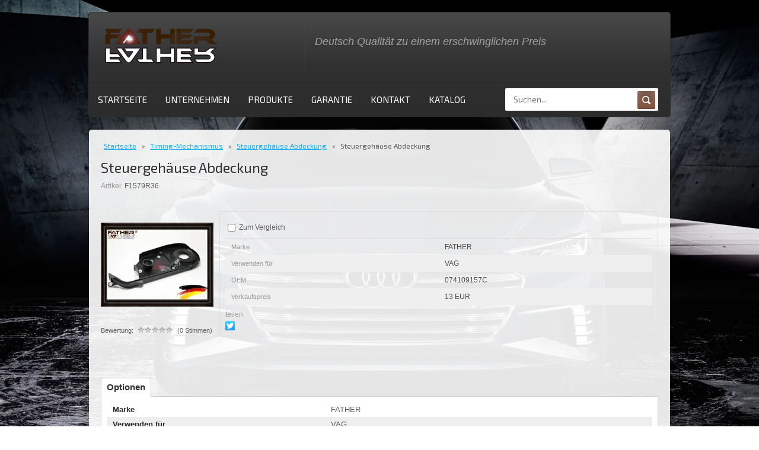

--- FILE ---
content_type: text/html; charset=utf-8
request_url: https://father-motors.de/startseite/product/1449068900
body_size: 5113
content:

	<!doctype html>
<!--[if lt IE 7]> <html class="no-js lt-ie9 lt-ie8 lt-ie7" lang="ru"> <![endif]-->
<!--[if IE 7]>    <html class="no-js lt-ie9 lt-ie8" lang="ru"> <![endif]-->
<!--[if IE 8]>    <html class="no-js lt-ie9" lang="ru"> <![endif]-->
<!--[if gt IE 8]><!--> 
<html class="no-js" lang="ru"> <!--<![endif]-->
<head>
<meta name="robots" content="all"/>
<meta http-equiv="Content-Type" content="text/html; charset=UTF-8" />
<meta name="description" content="Steuergehäuse Abdeckung" />
<meta name="keywords" content="Steuergehäuse Abdeckung" />
<meta name="SKYPE_TOOLBAR" content="SKYPE_TOOLBAR_PARSER_COMPATIBLE" />
<link href="https://fonts.googleapis.com/css?family=Exo+2:100,100i,200,200i,300,300i,400,400i,500,500i,600,600i,700,700i,800,800i,900,900i" rel="stylesheet">
<title>Steuergehäuse Abdeckung</title>
<script src="/g/libs/jquery/1.10.2/jquery.min.js"></script>
<script src="/t/v352/images/modernizr-2.5.3.min.js"></script>
<script src="/t/v352/images/link_top.js"></script>
<link href="/t/v352/images/styles.scss.css" rel="stylesheet" type="text/css" />
<link href="/t/v352/images/shop2-full-search.css" rel="stylesheet" type="text/css" />
	<link rel="stylesheet" href="/g/css/styles_articles_tpl.css">
<link rel='stylesheet' type='text/css' href='/shared/highslide-4.1.13/highslide.min.css'/>
<script type='text/javascript' src='/shared/highslide-4.1.13/highslide-full.packed.js'></script>
<script type='text/javascript'>
hs.graphicsDir = '/shared/highslide-4.1.13/graphics/';
hs.outlineType = null;
hs.showCredits = false;
</script>

            <!-- 46b9544ffa2e5e73c3c971fe2ede35a5 -->
            <script src='/shared/s3/js/lang/de.js'></script>
            <script src='/shared/s3/js/common.min.js'></script>
        <link rel='stylesheet' type='text/css' href='/shared/s3/css/calendar.css' /><link rel="icon" href="/favicon.ico" type="image/x-icon">

<!--s3_require-->
<link rel="stylesheet" href="/g/basestyle/1.0.1/user/user.css" type="text/css"/>
<link rel="stylesheet" href="/g/basestyle/1.0.1/user/user.blue.css" type="text/css"/>
<script type="text/javascript" src="/g/basestyle/1.0.1/user/user.js" async></script>
<!--/s3_require-->
			
		
		
		
			<link rel="stylesheet" type="text/css" href="/g/shop2v2/default/css/theme.less.css">		
			<script type="text/javascript" src="/g/printme.js"></script>
		<script type="text/javascript" src="/g/shop2v2/default/js/tpl.js"></script>
		<script type="text/javascript" src="/g/shop2v2/default/js/baron.min.js"></script>
		
			<script type="text/javascript" src="/g/shop2v2/default/js/shop2.2.js"></script>
		
	<script type="text/javascript">shop2.init({"productRefs": {"1144089900":{"brand_":{"FATHER":["1449068900"]},"fit_to":{"VAG":["1449068900"]},"oem":{"074109157C":["1449068900"]},"recomended_price":{"13 EUR":["1449068900"]}}},"apiHash": {"getPromoProducts":"bd50fef75ffde095f68dd4b5dc199b32","getSearchMatches":"87608005ed62fc69246f008cf14499ea","getFolderCustomFields":"86e14adc3855c7fea952a8aae7626827","getProductListItem":"a3f9c54c419ac9396cf90f70c5db0bf3","cartAddItem":"93c7c72dc6b5466b64f6d10c011f23f8","cartRemoveItem":"22f082b09063391adab346f12444fe93","cartUpdate":"30a75a4e657e98cd35be6d7ad0810358","cartRemoveCoupon":"081a0fa82cd377ff215795d3119281e5","cartAddCoupon":"1c39fa541f3db43aa2d20f22a1504920","deliveryCalc":"9d7e02f541256b2ac784a35f22098998","printOrder":"f977df91b82e5f8f98957dc441f6fb05","cancelOrder":"d379617a8d7986b7ae490aba8286c5a7","cancelOrderNotify":"e71d38ac30f747b4c3330e1312ff3af4","repeatOrder":"7c28eee7377563e14b1cfc800ae4f0c4","paymentMethods":"10d8b2f7a51df6dee3bff5debbf5208d","compare":"ea4c382285dad6e0f6b40eee2cc79a2e"},"hash": null,"verId": 1551073,"mode": "product","step": "","uri": "/startseite","IMAGES_DIR": "/d/","my": {"show_sections":true,"list_picture_enlarge":true,"accessory":"\u0410\u043a\u0441\u0441\u0435\u0441\u0441\u0443\u0430\u0440\u044b","kit":"\u041d\u0430\u0431\u043e\u0440","recommend":"\u0420\u0435\u043a\u043e\u043c\u0435\u043d\u0434\u0443\u0435\u043c\u044b\u0435","similar":"\u041f\u043e\u0445\u043e\u0436\u0438\u0435","modification":"\u041c\u043e\u0434\u0438\u0444\u0438\u043a\u0430\u0446\u0438\u0438","unique_values":true,"pricelist_options_toggle":true,"small_images_width":68,"hide_prices_non_reg":true,"share_options":"facebook,twitter"},"shop2_cart_order_payments": 1,"cf_margin_price_enabled": 0,"maps_yandex_key":"","maps_google_key":""});</script>
<style type="text/css">.product-item-thumb {width: 200px;}.product-item-thumb .product-image, .product-item-simple .product-image {height: 190px;width: 200px;}.product-item-thumb .product-amount .amount-title {width: 104px;}.product-item-thumb .product-price {width: 150px;}.shop2-product .product-side-l {width: 190px;}.shop2-product .product-image {height: 190px;width: 190px;}.shop2-product .product-thumbnails li {width: 53px;height: 53px;}</style>

<link href="/t/v352/images/shop2.scss.css" rel="stylesheet" type="text/css" />
<link href="https://fonts.googleapis.com/css?family=Exo+2:300i,400,600" rel="stylesheet">

<script src="/g/s3/misc/eventable/0.0.1/s3.eventable.js"></script>
<script src="/g/s3/misc/math/0.0.1/s3.math.js"></script>
<script src="/g/s3/menu/allin/0.0.3/s3.menu.allin.js"></script>
<script src="/t/v352/images/site.addons.js"></script>
<link rel="stylesheet" href="/t/v352/images/site.addons.scss.css">

</head>
<body>
	<div class="site-wrapper ">
		<div class="site-pic">
			<p><img alt="father-motors" src="/thumb/2/dcBrcIkzDJYsZos2rntyZw/r/d/father-motors-wall4.jpg" style="border-width: 0px; display: block; margin-left: auto; margin-right: auto;" title="father-motors" /></p>
		</div>
		<header class="site-header  site-header-inner ">
			<div class="top-bar">
				<div class="left-part">
					<div class="site-name">
						<a href="http://father-motors.de">
							<img src="/thumb/2/kXWrw-PpJ3i_TExwYHItBA/200r/d/logofazer.png" />
						</a>
					</div>
					<div class="desc">
											</div>
				</div>
				<div class="tagline">
											<div>Deutsch Qualität zu einem erschwinglichen Preis</div>
									</div>
				
				<!--<div class="login">
											<a href="/registraciya" class="inn">Вход</a> /
						<a href="/registraciya/register" class="reg">Регистрация</a>
									</div>-->
				<div class="clear"></div>
			</div>
			<div class="top-block">
				
				 <ul class="top-menu"><li class="opened active"><a href="/" >STARTSEITE</a></li><li><a href="/unternehmen" >UNTERNEHMEN</a></li><li><a href="/produkte" >PRODUKTE</a></li><li><a href="/garantie" >GARANTIE</a></li><li><a href="/kontakt" >KONTAKT</a></li><li><a href="/kataloge" >KATALOG</a></li></ul>								<div class="search">
					<nav class="site-search">
					    					     <form action="/startseite/search" class="search-form" method="get">
					      <input name="search_text" type="text"  class="search-text" placeholder="Suchen..." required/>
					      <input type="submit" class="search-button" value="" />
					    <re-captcha data-captcha="recaptcha"
     data-name="captcha"
     data-sitekey="6LfLhZ0UAAAAAEB4sGlu_2uKR2xqUQpOMdxygQnA"
     data-lang="de"
     data-rsize="invisible"
     data-type="image"
     data-theme="light"></re-captcha></form>
					</nav>
									</div>
				<div class="clear"></div>
			</div>
		</header>
			
		<div class="site-container-wrapper top_no_main">
			<div class="site-container-inner no-left">
				<div class="site-content-wrapper">
					<div class="site-content-inner">
													 
<div class="page-path" data-url="/"><a href="/"><span>Startseite</span></a> » <a href="/startseite/folder/karosserieteile"><span>Timing-Mechanismus</span></a> » <a href="/startseite/folder/timing-reparatursatz"><span>Steuergehäuse Abdeckung</span></a> » <span>Steuergehäuse Abdeckung</span></div> 
						 						<h1>Steuergehäuse Abdeckung</h1>
							
	<div class="shop2-cookies-disabled shop2-warning hide"></div>
	
	
	
		
							
			
							
			
							
			
		
				


	
					
	
	
					<div class="shop2-product-article"><span>Artikel:</span> F1579R36</div>
	
	
<form
	method="post"
	action="/startseite?mode=cart&amp;action=add"
	accept-charset="utf-8"
	class="shop2-product">

	<input type="hidden" name="kind_id" value="1449068900"/>
	<input type="hidden" name="product_id" value="1144089900"/>
	<input type="hidden" name="meta" value='{&quot;brand_&quot;:&quot;FATHER&quot;,&quot;fit_to&quot;:&quot;VAG&quot;,&quot;oem&quot;:&quot;074109157C&quot;,&quot;recomended_price&quot;:&quot;13 EUR&quot;}'/>

	<div class="product-side-l">
				<div class="product-image">
						<a href="/d/f1579r36.jpg">
				<img src="/thumb/2/5tAmS9dSO8u30NuxsQWk-g/190r190/d/f1579r36.jpg" alt="Steuergehäuse Abdeckung" title="Steuergehäuse Abdeckung" />
			</a>
			<div class="verticalMiddle"></div>
											</div>
		
			
	
	<div class="tpl-rating-block">Bewertung:<div class="tpl-stars"><div class="tpl-rating" style="width: 0%;"></div></div>(0 Stimmen)</div>

		</div>
	<div class="product-side-r">
				

					<div class="product-details">
				

 
	
			<div class="product-compare">
			<label>
				<input type="checkbox" value="1449068900"/>
				Zum Vergleich
			</label>
		</div>
		
	
		
		
			<table class="shop2-product-options"><tr class="odd"><th>Marke</th><td>FATHER </td></tr><tr class="even"><th>Verwenden für</th><td>VAG </td></tr><tr class="odd"><th>OEM</th><td>074109157C </td></tr><tr class="even"><th>Verkaufspreis</th><td>13 EUR </td></tr></table>
	
									<div class="yashare">
						<script type="text/javascript" src="//yandex.st/share/share.js" charset="utf-8"></script>
						
						<style type="text/css">
							div.yashare span.b-share a.b-share__handle img,
							div.yashare span.b-share a.b-share__handle span {
								background-image: url("//yandex.st/share/static/b-share-icon.png");
							}
						</style>
						
						<span class="yashare-header">teilen</span>
						<div class="yashare-auto-init" data-yashareL10n="de" data-yashareType="none" data-yashareQuickServices="facebook,twitter" data-yashareImage="//father-motors.de/d/f1579r36.jpg"></div>
					</div>
								<div class="shop2-clear-container"></div>
			</div>
			</div>
	<div class="shop2-clear-container"></div>
<re-captcha data-captcha="recaptcha"
     data-name="captcha"
     data-sitekey="6LfLhZ0UAAAAAEB4sGlu_2uKR2xqUQpOMdxygQnA"
     data-lang="de"
     data-rsize="invisible"
     data-type="image"
     data-theme="light"></re-captcha></form><!-- Product -->

	



	<div class="shop2-product-data">
					<ul class="shop2-product-tabs">
				<li class="active-tab"><a href="#shop2-tabs-1">Optionen</a></li>
			</ul>

						<div class="shop2-product-desc">
				
								<div class="desc-area active-area" id="shop2-tabs-1">
					<table class="shop2-product-params"><tr class="odd"><th>Marke</th><td>FATHER </td></tr><tr class="even"><th>Verwenden für</th><td>VAG </td></tr><tr class="odd"><th>OEM</th><td>074109157C </td></tr><tr class="even"><th>Verkaufspreis</th><td>13 EUR </td></tr></table>
					<div class="shop2-clear-container"></div>
				</div>
				
								
								
				
				
				
			</div><!-- Product Desc -->
		
				<div class="shop2-clear-container"></div>
	</div>

	



        
            <h4 class="shop2-product-folders-header">Artikel aus Kategorie</h4>
        <div class="shop2-product-folders"><a href="/startseite/folder/timing-reparatursatz">Steuergehäuse Abdeckung<span></span></a></div>
    
		<p><a href="javascript:shop2.back()" class="shop2-btn shop2-btn-back">Zurück</a></p>

	


	
	</div>
				</div>
							</div>
		</div>
		<div class="clear-footer"></div>
	</div>
	<footer class="site-footer-wrapper">
		<footer class="site-footer-inner">
			<div class="left-part">
				<div class="address">
											Klosterhofstraße 16, 65931 Frankfurt am Main, Deutschland
									</div>
				<div class="phones">
											<a class="phone" href="tel:+49 711 758 18 16">+49 711 758 18 16</a>
									</div>
			</div>
			<div class="right-part">
				<div class="copyrights">
									    				    				    				    <p>&copy; 2007-2025&nbsp;Gesellschaft mit beschr&auml;nkter Haftung&nbsp;Father-Motors</p>
				</div>
								<div class="counters">
					
<!--__INFO2025-12-13 10:26:00INFO__-->

				</div>
			</div>
			<div class="clear"></div>
		</footer>
	</footer>

<!-- assets.bottom -->
<!-- </noscript></script></style> -->
<script src="/my/s3/js/site.min.js?1765522578" ></script>
<script src="/my/s3/js/site/defender.min.js?1765522578" ></script>
<script src="https://cp.onicon.ru/loader/5a5c7d31286688b04b8b45b4.js" data-auto async></script>
<script >/*<![CDATA[*/
var megacounter_key="8e71b1a6c7993c15db9f600f294cbd7a";
(function(d){
    var s = d.createElement("script");
    s.src = "//counter.megagroup.ru/loader.js?"+new Date().getTime();
    s.async = true;
    d.getElementsByTagName("head")[0].appendChild(s);
})(document);
/*]]>*/</script>
<script >/*<![CDATA[*/
$ite.start({"sid":1543160,"vid":1551073,"aid":1833353,"stid":4,"cp":21,"active":true,"domain":"father-motors.de","lang":"de","trusted":false,"debug":false,"captcha":3,"onetap":[{"provider":"vkontakte","provider_id":"51967016","code_verifier":"j22m1VQjyIg5mG1YMjMydEZYNBWzZDTFMNImDOMNGjO"}]});
/*]]>*/</script>
<!-- /assets.bottom -->
</body>
<!--1304-->
</html>


--- FILE ---
content_type: text/css
request_url: https://father-motors.de/t/v352/images/styles.scss.css
body_size: 3160
content:
body {
  font: 400 13px 'Arial', sans-serif;
  color: #606060;
  /* GALLERY */ }
  body a {
    color: #1bb1f0; }
    body a:hover {
      text-decoration: none; }
  body .page-path {
    margin: 0 0 15px;
    color: #606060;
    font-size: 12px;
    font: 400 12px 'exo 2', sans-serif !important; }
    body .page-path a {
      color: #1bb1f0;
      margin-right: 6px; }
    body .page-path span {
      margin-left: 5px; }
  body img {
    border: none; }
  body div, body span, body h1, body h2, body h3, body h4, body h5, body h6, body p, body em, body strong, body sub, body sup, body b, body u, body i, body dl, body dt, body dd, body ol, body ul, body li, body form, body label, body tbody, body tfoot, body thead, body tr, body th, body td, body article, body aside, body canvas, body details, body figcaption, body figure, body footer, body header, body hgroup, body menu, body nav, body section, body summary, body time, body mark, body audio, body video {
    margin: 0;
    padding: 0;
    border: 0;
    outline: 0;
    background: transparent;
    font-size: 100%; }
  body a {
    margin: 0;
    padding: 0;
    font-size: 100%;
    background: transparent;
    outline: none; }
  body article, body aside, body details, body figcaption, body figure, body footer, body header, body hgroup, body menu, body nav, body section {
    display: block; }
  body nav ul {
    list-style: none; }
  body sub, body sup {
    font-size: 75%;
    line-height: 0;
    position: relative;
    vertical-align: baseline; }
  body sup {
    top: -0.5em; }
  body sub {
    bottom: -0.25em; }
  body ins {
    text-decoration: none; }
  body p, body pre, body blockquote, body ul, body ol, body dl {
    margin: 1em 0; }
  body blockquote {
    margin-left: 40px;
    margin-right: 40px; }
  body ol, body ul, body dd {
    margin-left: 40px; }
  body pre, body code, body kbd, body samp {
    font-family: monospace, sans-serif; }
  body h1, body h2, body h3, body h4, body h5, body h6 {
    font-family: arial, Helvetica, sans-serif;
    margin: 0;
    color: #f67c33;
    font-weight: 400; }
  body h1 {
    font: 400 24px 'exo 2', sans-serif !important;
    color: #333; }
  body h4 {
    font: 400 21px 'exo 2', sans-serif !important;
    color: #333 !important; }
  body h1 {
    font-size: 24px;
    line-height: normal; }
  body h2 {
    font-size: 22px;
    line-height: normal; }
  body h3 {
    font-size: 20px;
    line-height: normal; }
  body h4 {
    font-size: 18px;
    line-height: normal; }
  body h5 {
    font-size: 16px;
    line-height: normal; }
  body h6 {
    font-size: 14px;
    line-height: normal; }
  body hr {
    color: #f67c33;
    border: none;
    background-color: #f67c33;
    height: 1px; }
  body table.table0 {
    border-collapse: collapse; }
  body table.table0 td {
    padding: 5px;
    border: none; }
  body table.table1 {
    border-collapse: collapse; }
  body table.table1 td {
    padding: 5px;
    border: 1px solid #000; }
  body table.table2 {
    border-collapse: collapse; }
  body table.table2 td {
    padding: 5px;
    border: 1px solid #000; }
  body table.table2 th {
    padding: 8px 5px;
    border: 1px solid #000;
    background-color: #f67c33;
    color: #fff;
    text-align: left; }
  body table.table0 td p, body table.table1 td p, body table.table2 td p {
    padding: 0;
    margin: 0;
    text-indent: 0; }
  body table.gallery {
    border-spacing: 10px;
    border-collapse: separate; }
  body table.gallery td {
    background-color: #f67c33;
    text-align: center;
    padding: 15px; }

body, html {
  padding: 0;
  margin: 0;
  height: 100%;
  min-width: 980px;
  position: relative; }

.site-wrapper {
  min-height: 100%;
  height: auto !important;
  height: 100%;
  min-width: 980px;
  margin: 0 0 -120px 0;
  position: relative;
  z-index: 20;
  background: #222;
  overflow: hidden; }
  .site-wrapper:after {
    content: '';
    display: block;
    visibility: hidden;
    height: 120px; }

.clear {
  font-size: 0;
  clear: both;
  height: 0; }

.site-pic {
  position: absolute;
  width: 1600px;
  left: 50%;
  top: 0;
  margin-left: -800px; }
  .site-pic img {
    position: absolute;
    z-index: -1; }
  .site-pic p {
    margin: 0; }

.site-header {
  width: 980px;
  margin: 0 auto;
  position: relative;
  top: 20px;
  background: #494949;
  background: -moz-linear-gradient(top, rgba(73, 73, 73, 1) 0%, rgba(49, 49, 49, 1) 50%, rgba(44, 44, 44, 1) 100%);
  background: -webkit-linear-gradient(top, rgba(73, 73, 73, 1) 0%, rgba(49, 49, 49, 1) 50%, rgba(44, 44, 44, 1) 100%);
  background: linear-gradient(to bottom, rgba(73, 73, 73, 1) 0%, rgba(49, 49, 49, 1) 50%, rgba(44, 44, 44, 1) 100%);
  filter: progid:DXImageTransform.Microsoft.gradient(startColorstr='#494949', endColorstr='#2c2c2c',GradientType=0);
  border-radius: 5px;
  border: 1px solid #2e2e2e;
  margin-bottom: 427px; }
  .site-header .top-bar {
    padding-top: 21px;
    padding-bottom: 23px; }
    .site-header .top-bar .left-part {
      float: left;
      border-right: 1px dashed #535353;
      width: 344px;
      padding-left: 20px;
      margin-right: 16px; }
      .site-header .top-bar .left-part .site-name {
        font: 600 30px 'exo 2', sans-serif;
        text-transform: uppercase; }
        .site-header .top-bar .left-part .site-name a {
          color: #fff;
          text-decoration: none;
          display: block; }
      .site-header .top-bar .left-part .desc {
        font: 400 15px 'exo 2', sans-serif;
        color: #a2a2a2; }
    .site-header .top-bar .tagline {
      font: 300 18px 'exo 2 ', sans-serif;
      color: #a2a2a2;
      float: left;
      font-style: italic;
      padding-top: 18px; }
    .site-header .top-bar .login {
      float: right;
      background: url(inn-icon.png) 0 50% no-repeat;
      padding: 19px 21px 19px 25px;
      color: #1bb1f0;
      font: 400 13px 'exo 2 ', sans-serif !important; }
      .site-header .top-bar .login a {
        font: 400 13px 'exo 2 ', sans-serif; }
      .site-header .top-block {
        border-top: 1px solid #282828;
        padding-top: 8px;
        padding-bottom: 8px; }
    .site-header .top-block .top-menu {
      padding: 0;
      margin: 0;
      font-size: 0;
      padding-left: 1px;
      float: left;
      width: 696px; }
      .site-header .top-block .top-menu li {
        font: 400 15px 'exo 2', sans-serif;
        display: inline-block;
        background: url(top-menu-icon.jpg) 100% 50% no-repeat; }
        .site-header .top-block .top-menu li a {
          color: #fff;
          display: block;
          padding-left: 17px;
          padding-right: 17px;
          padding-top: 11px;
          padding-bottom: 12px;
          border-radius: 5px;
          text-decoration: none;
          margin-left: -3px; }
          .site-header .top-block .top-menu li a:hover {
            background: #614132;
            background: -moz-radial-gradient(center, ellipse cover, rgba(97, 65, 50, 1) 0%, rgba(91, 60, 46, 1) 50%, rgba(111, 74, 55, 1) 100%);
            background: -webkit-radial-gradient(center, ellipse cover, rgba(97, 65, 50, 1) 0%, rgba(91, 60, 46, 1) 50%, rgba(111, 74, 55, 1) 100%);
            background: radial-gradient(ellipse at center, rgba(97, 65, 50, 1) 0%, rgba(91, 60, 46, 1) 20%, rgba(111, 74, 55, 1) 100%);
            filter: progid:DXImageTransform.Microsoft.gradient(startColorstr='#614132', endColorstr='#6f4a37',GradientType=1); }
    .site-header .top-block .search {
      width: 258px;
      height: 38px;
      border: 1px solid #2b2b2b;
      border-radius: 3px;
      margin-right: 19px;
      background: #fff;
      float: right; }
      .site-header .top-block .search .site-search {
        position: relative; }
        .site-header .top-block .search .site-search .search-text {
          width: 204px;
          height: 34px;
          border-radius: 3px;
          padding-left: 14px;
          position: relative;
          border: none;
          font: 400 14px 'exo 2', sans-serif;
          outline: none; }
        .site-header .top-block .search .site-search .search-button {
          width: 30px;
          height: 30px;
          position: absolute;
          top: 5px;
          right: 5px;
          background: url(search-icon.png);
          border: none; }
      .site-header .top-block .search .full-search-form {
        position: relative; }

.site-container-inner {
  width: 980px;
  margin: 0 auto;
  padding-bottom: 79px;
  background: rgba(255, 255, 255, 0.9);
  border-radius: 5px 5px 0 0;
  padding-top: 16px;
  top: 20px;
  position: relative; }
  .site-container-inner:after {
    content: '';
    display: block;
    clear: both;
    font-size: 0;
    line-height: 0;
    height: 0; }
  .site-container-inner .site-content-wrapper {
    float: left;
    width: 100%; }
    .site-container-inner .site-content-wrapper .site-content-inner {
      margin: 0 20px;
      padding-top: 4px; }
      .left-column {
        width: 220px;
        float: left;
        margin-left: -100%;
        padding-left: 20px; }
  .left-column .left-menu {
    padding: 0;
    margin: 0;
    list-style: none; }
    .left-column .left-menu > li {
      font: 400 16px 'exo 2', sans-serif; }
      .left-column .left-menu > li > a {
        color: #333;
        display: block;
        text-decoration: none;
        text-transform: uppercase;
        padding: 10px 10px 8px 20px;
        border-radius: 5px;
        background: url(left-menu-ic.png) 0 50% no-repeat, url(left-menu-ic-2.png) 0 100% no-repeat; }
        .left-column .left-menu > li > a:hover {
          background: #614132;
          background: -moz-radial-gradient(center, ellipse cover, rgba(97, 65, 50, 1) 0%, rgba(91, 60, 46, 1) 50%, rgba(111, 74, 55, 1) 100%);
          background: -webkit-radial-gradient(center, ellipse cover, rgba(97, 65, 50, 1) 0%, rgba(91, 60, 46, 1) 50%, rgba(111, 74, 55, 1) 100%);
          background: radial-gradient(ellipse at center, rgba(97, 65, 50, 1) 0%, rgba(91, 60, 46, 1) 20%, rgba(111, 74, 55, 1) 100%);
          filter: progid:DXImageTransform.Microsoft.gradient(startColorstr='#614132', endColorstr='#6f4a37',GradientType=1);
          color: #fff; }
      .left-column .left-menu > li ul {
        padding: 10px 0 5px 20px;
        margin: 0;
        list-style: none; }
        .left-column .left-menu > li ul li {
          font-size: 14px; }
          .left-column .left-menu > li ul li a {
            color: red;
            text-decoration: none;
            padding: 0 10px 5px 0;
            display: block; }
            .left-column .left-menu > li ul li a:hover {
              text-decoration: underline; }
        .left-column .left-menu > li ul ul {
          padding-left: 10px; }
  .left-column .edit-block {
    margin-top: 25px;
    background: url(edit-block-bg.jpg) 50% 0 repeat-y;
    padding-bottom: 16px;
    border-radius: 3px; }
    .left-column .edit-block .title {
      background: #ff0f0f;
      color: #fff;
      font: 400 18px 'exo 2', sans-serif;
      text-align: center;
      border-radius: 2px;
      padding-top: 12px;
      padding-bottom: 9px; }
    .left-column .edit-block .body {
      color: #ccc;
      font: 400 14px/18px 'exo 2', sans-serif;
      padding-bottom: 12px;
      padding-top: 12px; }
      .left-column .edit-block .body p {
        margin: 0; }
    .left-column .edit-block .inner {
      padding-right: 18px;
      padding-left: 18px; }

.site-footer-wrapper {
  position: relative;
  z-index: 20;
  height: 120px;
  min-width: 980px; }
  .site-footer-wrapper .site-footer-inner {
    width: 980px;
    margin: 0 auto;
    background: url(footer-bg.jpg) 50% 0 repeat-y;
    padding: 20px;
    box-sizing: border-box; }
    .site-footer-wrapper .site-footer-inner .left-part {
      width: 230px;
      float: left; }
      .site-footer-wrapper .site-footer-inner .left-part .address {
        color: #ccc;
        font: 400 16px 'exo 2', sans-serif;
        padding-left: 19px;
        background: url(address-ic.png) 0 0 no-repeat;
        padding-bottom: 20px; }
      .site-footer-wrapper .site-footer-inner .left-part .phones {
        padding-left: 19px;
        background: url(phone-ic.png) 0 0 no-repeat; }
        .site-footer-wrapper .site-footer-inner .left-part .phones .phone {
          color: #ccc;
          font: 400 16px 'exo 2', sans-serif;
          text-decoration: none;
          display: block; }
    .site-footer-wrapper .site-footer-inner .right-part {
      float: right;
      width: 278px;
      text-align: right; }
      .site-footer-wrapper .site-footer-inner .right-part .copyrights {
        color: #fff;
        font: 400 14px 'exo 2', sans-serif;
        padding-bottom: 10px;
        padding-top: 8px; }
        .site-footer-wrapper .site-footer-inner .right-part .copyrights p {
          margin: 0; }
      .site-footer-wrapper .site-footer-inner .right-part .mega {
        padding-bottom: 15px; }

.site-header-inner {
  margin-bottom: 21px !important; }

.left-column {
  margin-left: 0; }

.site-container-inner .site-content-wrapper {
  min-width: 740px;
  width: auto;
  float: right; }


--- FILE ---
content_type: text/css
request_url: https://father-motors.de/t/v352/images/shop2.scss.css
body_size: 2546
content:
@charset "utf-8";
@import url(https://fonts.googleapis.com/css?family=Roboto+Slab:400,300,100,700);
@import url(https://fonts.googleapis.com/css?family=PT+Sans:400,400italic,700,700italic);
@font-face {
  font-family: 'Roboto';
  src: url('/g/fonts/roboto//roboto-r.eot');
  src: local('O'), url('/g/fonts/roboto//roboto-r.woff') format('woff'), url('/g/fonts/roboto//roboto-r.ttf') format('truetype'), url('/g/fonts/roboto//roboto-r.svg') format('svg');
  font-weight: normal;
  font-style: normal; }
/* Shop2 Login */
.shop2-block.login-form {
  background-color: #eee; }
  .shop2-block.login-form input[type="text"], .shop2-block.login-form input[type="password"] {
    background: none transparent;
    vertical-align: top;
    border: none;
    padding: 0;
    margin: 0;
    font-size: 13px;
    font-family: inherit; }
  .shop2-block.login-form .block-title {
    background: #f47f51;
    background: -moz-linear-gradient(top, #f47f51 0%, #f1632b 100%);
    background: -webkit-linear-gradient(top, #f47f51 0%, #f1632b 100%);
    background: linear-gradient(to bottom, #f47f51 0%, #f1632b 100%);
    filter: progid:DXImageTransform.Microsoft.gradient(startColorstr='$c1', endColorstr='$c2',GradientType=0);
    color: #fff; }
    .shop2-block.login-form .block-title span {
      background-position: 0 0; }
  .shop2-block.login-form.opened .block-title span {
    background-position: -22px 0; }
  .shop2-block.login-form .block-body {
    font-size: 12px;
    padding: 14px 20px;
    background-color: #eee; }
    .shop2-block.login-form .block-body a, .shop2-block.login-form .block-body span, .shop2-block.login-form .block-body strong {
      display: inline-block;
      vertical-align: middle;
      padding: 0 1px; }
    .shop2-block.login-form .block-body p, .shop2-block.login-form .block-body div.row {
      margin: 6px 0; }
    .shop2-block.login-form .block-body div.row {
      overflow: hidden;
      font-size: 13px; }
    .shop2-block.login-form .block-body label {
      display: block;
      padding: 0 1px; }
      .shop2-block.login-form .block-body label.field {
        background: #fff url(../icons-user.png) no-repeat;
        border: 1px solid #cecece;
        border-radius: 3px;
        padding: 0 6px 0 24px;
        overflow: hidden;
        height: 23px; }
        .shop2-block.login-form .block-body label.field input {
          width: 100%;
          padding: 4px 0 3px; }
        .shop2-block.login-form .block-body label.field.text {
          background-position: 6px -26px; }
        .shop2-block.login-form .block-body label.field.password {
          background-position: 6px -58px; }
    .shop2-block.login-form .block-body .signin-btn {
      float: right;
      display: inline;
      border: none;
      cursor: pointer;
      padding: 4px 8px;
      margin: 0 0 0 10px;
      font-family: Arial, Helvetica, sans-serif;
      font-size: 13px;
      color: #333;
      background: #f8f8f8;
      background: -moz-linear-gradient(top, #f8f8f8 0%, #dfdfdf 100%);
      background: -webkit-linear-gradient(top, #f8f8f8 0%, #dfdfdf 100%);
      background: linear-gradient(to bottom, #f8f8f8 0%, #dfdfdf 100%);
      filter: progid:DXImageTransform.Microsoft.gradient(startColorstr='$c1', endColorstr='$c2',GradientType=0);
      box-shadow: #ccc 1px 1px 0 inset, #ccc -1px -1px 0 inset, #ccc -1px 1px 0 inset, #ccc 1px -1px 0 inset;
      border-radius: 4px; }
      .shop2-block.login-form .block-body .signin-btn:hover {
        background: #fbfbfb;
        background: -moz-linear-gradient(top, #fbfbfb 0%, #efefef 100%);
        background: -webkit-linear-gradient(top, #fbfbfb 0%, #efefef 100%);
        background: linear-gradient(to bottom, #fbfbfb 0%, #efefef 100%);
        filter: progid:DXImageTransform.Microsoft.gradient(startColorstr='$c1', endColorstr='$c2',GradientType=0); }
      .shop2-block.login-form .block-body .signin-btn:active {
        background: #dedede;
        background: -moz-linear-gradient(top, #dedede 0%, #f1f1f1 100%);
        background: -webkit-linear-gradient(top, #dedede 0%, #f1f1f1 100%);
        background: linear-gradient(to bottom, #dedede 0%, #f1f1f1 100%);
        filter: progid:DXImageTransform.Microsoft.gradient(startColorstr='$c1', endColorstr='$c2',GradientType=0);
        box-shadow: rgba(0, 0, 0, 0.2) 0 1px 1px 0 inset; }
    .shop2-block.login-form .block-body .user-name {
      font-size: 14px;
      color: #333;
      margin-right: 10px;
      min-width: 74px; }
    .shop2-block.login-form .block-body .settings {
      line-height: 0;
      font-size: 0;
      width: 12px;
      height: 12px;
      background: url(../icons-user.png) 0 0 no-repeat;
      text-decoration: none; }
    .shop2-block.login-form .block-body .register {
      color: #eb3c3c;
      margin-right: 4px; }
    .shop2-block.login-form .block-body .my-orders {
      margin-right: 10px;
      min-width: 74px; }
/* Shop2 Cart Preview */
.shop2-block.cart-preview {
  background-color: #f1632b;
  color: #fff; }
  .shop2-block.cart-preview .block-title {
    background: #ed5151;
    background: -moz-linear-gradient(top, #ed5151 0%, #eb3c3c 100%);
    background: -webkit-linear-gradient(top, #ed5151 0%, #eb3c3c 100%);
    background: linear-gradient(to bottom, #ed5151 0%, #eb3c3c 100%);
    filter: progid:DXImageTransform.Microsoft.gradient(startColorstr='$c1', endColorstr='$c2',GradientType=0);
    color: #fff; }
    .shop2-block.cart-preview .block-title span {
      background-position: 0 0; }
  .shop2-block.cart-preview.opened .block-title span {
    background-position: -22px 0; }
  .shop2-block.cart-preview .block-body {
    font-size: 12px;
    padding: 10px 20px 14px;
    cursor: default; }
    .shop2-block.cart-preview .block-body p {
      margin: 6px 0; }
    .shop2-block.cart-preview .block-body span, .shop2-block.cart-preview .block-body strong {
      display: inline-block; }
    .shop2-block.cart-preview .block-body span {
      min-width: 60px; }
    .shop2-block.cart-preview .block-body strong {
      font-size: 18px;
      font-weight: normal;
      line-height: 1; }
    .shop2-block.cart-preview .block-body div {
      font-weight: bold;
      font-size: 14px;
      margin: 6px 0; }
  .shop2-block.cart-preview .order-btn {
    padding: 5px 11px;
    display: inline-block;
    cursor: pointer;
    font-family: Arial, Helvetica, sans-serif;
    font-size: 13px;
    text-decoration: none;
    color: #333;
    box-shadow: #ccc 1px 1px 0 inset, #ccc -1px -1px 0 inset, #ccc -1px 1px 0 inset, #ccc 1px -1px 0 inset;
    border-radius: 4px;
    background: #f8f8f8;
    background: -moz-linear-gradient(top, #f8f8f8 0%, #dfdfdf 100%);
    background: -webkit-linear-gradient(top, #f8f8f8 0%, #dfdfdf 100%);
    background: linear-gradient(to bottom, #f8f8f8 0%, #dfdfdf 100%);
    filter: progid:DXImageTransform.Microsoft.gradient(startColorstr='$c1', endColorstr='$c2',GradientType=0); }
    .shop2-block.cart-preview .order-btn:hover {
      background: #fbfbfb;
      background: -moz-linear-gradient(top, #fbfbfb 0%, #efefef 100%);
      background: -webkit-linear-gradient(top, #fbfbfb 0%, #efefef 100%);
      background: linear-gradient(to bottom, #fbfbfb 0%, #efefef 100%);
      filter: progid:DXImageTransform.Microsoft.gradient(startColorstr='$c1', endColorstr='$c2',GradientType=0); }
    .shop2-block.cart-preview .order-btn:active {
      box-shadow: rgba(0, 0, 0, 0.2) 0 1px 1px 0 inset;
      background: #dedede;
      background: -moz-linear-gradient(top, #dedede 0%, #f1f1f1 100%);
      background: -webkit-linear-gradient(top, #dedede 0%, #f1f1f1 100%);
      background: linear-gradient(to bottom, #dedede 0%, #f1f1f1 100%);
      filter: progid:DXImageTransform.Microsoft.gradient(startColorstr='$c1', endColorstr='$c2',GradientType=0); }

.shop2-block.tag-cloud .block-title {
  background: #008fd6;
  background: -moz-linear-gradient(top, #008fd6 0%, #08c 100%);
  background: -webkit-linear-gradient(top, #008fd6 0%, #08c 100%);
  background: linear-gradient(to bottom, #008fd6 0%, #08c 100%);
  filter: progid:DXImageTransform.Microsoft.gradient(startColorstr='$c1', endColorstr='$c2',GradientType=0);
  color: #fff; }
  .shop2-block.tag-cloud .block-title span {
    background: none; }
  .shop2-block.tag-cloud .block-body {
    background-color: #fff;
    border: 1px solid #dedede;
    padding: 14px; }
  .shop2-block.tag-cloud .block-body a {
    display: inline-block;
    *display: inline;
    *zoom: 1;
    margin: 0 4px 4px 6px;
    position: relative;
    padding: 0 6px 0 8px;
    background: #dedede;
    color: #626262;
    line-height: 20px;
    font-size: 11px;
    text-decoration: none;
    white-space: pre;
    border-top-right-radius: 2px;
    border-bottom-right-radius: 2px; }
    .shop2-block.tag-cloud .block-body a span {
      border-width: 10px 6px 10px 0;
      border-color: transparent #dedede transparent transparent;
      line-height: 0;
      font-size: 0;
      width: 0;
      height: 0;
      border-style: solid;
      position: absolute;
      left: -6px;
      top: 0; }
    .shop2-block.tag-cloud .block-body a ins {
      position: absolute;
      left: 0;
      top: 50%;
      width: 4px;
      height: 4px;
      background: #fff;
      border-radius: 2px;
      margin: -2px 0 0; }
    .shop2-block.tag-cloud .block-body a em {
      color: #08c;
      font-style: normal; }
/* Shop2 Clear Container */
.shop2-clear-container {
  overflow: hidden;
  line-height: 0;
  font-size: 0;
  clear: both;
  width: 100%;
  height: 0; }

.product-item-thumb .product-label div, .product-item-simple .product-label div, .shop2-pricelist .tr .product-label div {
  padding: 3px 10px; }
  .product-item-thumb {
    margin: 10px 10px 0px 0 !important; }

.shop2-main-before {
  font: 400 14px/18px 'exo 2', sans-serif;
  color: #333;
  padding: 5px 0 4px 0; }

.shop2-main-header {
  background: none;
  color: #ff3939;
  font: 600 20px 'exo 2', sans-serif;
  padding-bottom: 14px;
  padding-left: 0; }

.shop2-filter a.param-val.active-val {
  background-color: #111;
  color: #fff; }
  .shop2-filter a.param-val.active-val span {
    background-position: 0 0; }

.shop2-filter .result {
  background-color: #6a4939; }
  .shop2-filter .result .result-arrow {
    border-color: transparent transparent transparent #6a4939; }

.shop2-sorting-panel .sorting .sort-param {
  color: #6a4939; }
  .shop2-sorting-panel .sorting .sort-param span {
    background: url(icons-filter-sort.png) -1000px -1000px no-repeat; }

.product-list-thumbs table.shop2-product-options {
  display: none; }

table.shop2-product-options tr.odd {
  background: none; }

table.shop2-product-options tr.even {
  background-color: #efefef; }

.shop2-product-tags {
  background: none; }

.shop2-product-desc {
  border: 1px solid #ccc;
  background: #fff; }

.shop2-product-folders a:hover {
  text-decoration: underline; }

.shop2-product .product-thumbnails li {
  margin: 8px 24px 24px 0;
  border: none;
  background: none; }
  .shop2-product .product-thumbnails li img {
    border: 2px solid #ccc; }
  .shop2-product .product-thumbnails li img:hover {
    border: 2px solid #614132; }


--- FILE ---
content_type: text/css
request_url: https://father-motors.de/t/v352/images/site.addons.scss.css
body_size: 1487
content:
.site-wrapper {
  margin-bottom: -136px; }

.site-container-wrapper.top_no_main .site-container-inner {
  min-height: calc(100vh - 355px); }
  .site-container-wrapper.top_no_main .site-container-inner.no-left .site-content-wrapper {
    max-width: none;
    float: none; }

.site-footer-wrapper {
  height: auto; }

.site-container-wrapper.top_no_main .site-container-inner .site-content-wrapper {
  max-width: 740px; }
  .site-container-wrapper.top_no_main .site-container-inner .site-content-wrapper.site-content-wrapper2 {
    float: none;
    max-width: none; }

.left-column.left-column2 {
  width: auto;
  padding: 20px 0 0;
  float: none; }
  .left-column.left-column2 .left-menu {
    display: flex;
    flex-wrap: wrap;
    margin: 0 -20px 0 0; }
    .left-column.left-column2 .left-menu li {
      width: 25%;
      box-sizing: border-box;
      padding: 0 20px 0 0; }
      .left-column.left-column2 .left-menu li a {
        box-sizing: border-box;
        height: 100%;
        padding: 8px 10px 11px 20px;
        height: 100%;
        display: flex;
        align-items: center; }

.site-header .top-block .top-menu li {
  background: none; }
  .site-header .top-block .top-menu li.s3-menu-allin-active > a {
    background: #614132;
    background: -moz-radial-gradient(center, ellipse cover, rgba(97, 65, 50, 1) 0%, rgba(91, 60, 46, 1) 50%, rgba(111, 74, 55, 1) 100%);
    background: -webkit-radial-gradient(center, ellipse cover, rgba(97, 65, 50, 1) 0%, rgba(91, 60, 46, 1) 50%, rgba(111, 74, 55, 1) 100%);
    background: radial-gradient(ellipse at center, rgba(97, 65, 50, 1) 0%, rgba(91, 60, 46, 1) 20%, rgba(111, 74, 55, 1) 100%); }
  .site-header .top-block .top-menu li ul {
    padding: 0;
    margin: 0 0 0 -3px;
    display: none;
    position: absolute;
    z-index: 100;
    width: 280px;
    background: #3d3d3d;
    padding: 20px 0 30px; }
    .site-header .top-block .top-menu li ul li {
      display: block; }
      .site-header .top-block .top-menu li ul li a {
        display: block;
        padding: 12px 20px 12px;
        text-decoration: none;
        color: #fff;
        font-family: 'exo 2', sans-serif;
        font-size: 14px;
        font-weight: 400;
        line-height: 1.25;
        border-radius: 4px;
        transition: background-color 0.3s ease;
        position: relative;
        margin-left: 20px;
        margin-right: 20px; }
        .site-header .top-block .top-menu li ul li a:before {
          content: "";
          position: absolute;
          left: 0;
          right: 0;
          bottom: 0;
          border-top: 1px solid rgba(255, 255, 255, 0.15); }
      .site-header .top-block .top-menu li ul li.haschild > a:after {
        position: absolute;
        right: 9px;
        top: 50%;
        width: 6px;
        height: 9px;
        margin-top: -5px;
        background: url(data:image/svg+xml,%3Csvg%20version%3D%221.1%22%20baseProfile%3D%22full%22%20xmlns%3D%22http%3A%2F%2Fwww.w3.org%2F2000%2Fsvg%22%20xmlns%3Axlink%3D%22http%3A%2F%2Fwww.w3.org%2F1999%2Fxlink%22%20xmlns%3Aev%3D%22http%3A%2F%2Fwww.w3.org%2F2001%2Fxml-events%22%20xml%3Aspace%3D%22preserve%22%20x%3D%220px%22%20y%3D%220px%22%20width%3D%226px%22%20height%3D%229px%22%20%20viewBox%3D%220%200%206%209%22%20preserveAspectRatio%3D%22none%22%20shape-rendering%3D%22geometricPrecision%22%3E%3Cpath%20fill%3D%22%23fff%22%20transform%3D%22translate%28-730%20-788%29%22%20d%3D%22M734.1%20792.27l-3.2%203.19a.5.5%200%200%200%20.71.7l3.55-3.55c.1-.09.14-.21.14-.34a.49.49%200%200%200-.14-.35l-3.55-3.55a.5.5%200%200%200-.7.7z%22%2F%3E%3C%2Fsvg%3E) 0 0 no-repeat;
        display: block;
        content: ''; }
      .site-header .top-block .top-menu li ul li ul {
        margin-top: -20px;
        margin-left: 2px;
        margin-right: 2px; }

.block-folders {
  margin: 0 -5px;
  padding: 20px 0;
  list-style: none;
  text-align: center;
  font-size: 0; }
  .block-folders li {
    display: inline-block;
    vertical-align: top;
    margin: 0 5px 10px; }
  .block-folders li a {
    font-family: 'exo 2', sans-serif !important;
    font-size: 17px;
    color: #333;
    display: block;
    padding: 9px 18px 10px;
    text-decoration: none;
    -webkit-border-radius: 0;
    -moz-border-radius: 0;
    -ms-border-radius: 0;
    -o-border-radius: 0;
    border-radius: 0;
    -webkit-transition: all 0.3s;
    -moz-transition: all 0.3s;
    -o-transition: all 0.3s;
    -ms-transition: all 0.3s;
    transition: all 0.3s; }
    .block-folders li a:hover {
      color: #000;
      -moz-box-shadow: 0px 8px 15px 0px rgba(0, 0, 0, 0.06);
      -webkit-box-shadow: 0px 8px 15px 0px rgba(0, 0, 0, 0.06);
      box-shadow: 0px 8px 15px 0px rgba(0, 0, 0, 0.06); }


--- FILE ---
content_type: application/javascript
request_url: https://father-motors.de/shared/s3/js/lang/de.js
body_size: 20579
content:
window._s3Lang = {code: "de"};
window._s3Lang['ACTIONS_FIND_LOST_IMAGE_NOTE'] = "Aufgabenerstellung";
window._s3Lang['ACTIONS_IMPORT_TEMPLATE_NOTE'] = "Erstellen einer Vorlagenimportaufgabe";
window._s3Lang['ACTION_CHOOSE'] = "Aktion auswählen";
window._s3Lang['ACTIVATION_MAIL_SENT'] = "Ein Aktivierungsschreiben wurde an Ihre E-Mail gesendet";
window._s3Lang['ADD'] = "Hinzufügen";
window._s3Lang['ADD_NEW_SUPPLIER'] = "Adding a new supplier";
window._s3Lang['ADD_TO_FAVORITE'] = "Zu den Favoriten hinzufügen";
window._s3Lang['ALIAS'] = "Alias";
window._s3Lang['ALIGN_CENTER'] = "Center";
window._s3Lang['ALIGN_JUSTIFY'] = "Über die Breite";
window._s3Lang['ALL'] = "Alle";
window._s3Lang['ALLOWABLE_RANGE'] = "Zulässiger Bereich";
window._s3Lang['ANKETA_LOCKED'] = "Die Form ist blockiert, es ist unmöglich, eine Aktion auszuführen";
window._s3Lang['ANKETA_SEND_BUTTON'] = "Кolog ка оттавки";
window._s3Lang['ANTISPAM'] = "Antispam";
window._s3Lang['BACKGROUND_ATTACHMENT'] = "Fest";
window._s3Lang['BACKGROUND_CENTER_BOTTOM'] = "Mitte -Unten";
window._s3Lang['BACKGROUND_CENTER_CENTER'] = "Zentrieren";
window._s3Lang['BACKGROUND_CENTER_TOP'] = "Mitte - Oben";
window._s3Lang['BACKGROUND_LEFT_BOTTOM'] = "Links unten";
window._s3Lang['BACKGROUND_LEFT_CENTER'] = "Links - Mitte";
window._s3Lang['BACKGROUND_LEFT_TOP'] = "Links oben";
window._s3Lang['BACKGROUND_REPEAT'] = "Wiederholen";
window._s3Lang['BACKGROUND_REPEAT_X'] = "Horizontal";
window._s3Lang['BACKGROUND_REPEAT_XY'] = "horizontal und vertikal";
window._s3Lang['BACKGROUND_REPEAT_Y'] = "Vertikal";
window._s3Lang['BACKGROUND_RIGHT_BOTTOM'] = "Rechts unten";
window._s3Lang['BACKGROUND_RIGHT_CENTER'] = "Rechts - Mitte";
window._s3Lang['BACKGROUND_RIGHT_TOP'] = "Rechts oben";
window._s3Lang['BLOCK_LOCKED'] = "Der Block ist gesperrt, die Aktion kann nicht ausgeführt werden";
window._s3Lang['BOTH_FIELD_REQUIRED'] = "Оáа по ugres";
window._s3Lang['BOXBERRYFORM_MARK_UP'] = "Ehe";
window._s3Lang['BOXBERRYFORM_MARK_UP_TOOLTIP'] = "Dieses Kontrollkästchen aktiviert die Anwendung auf die Kosten für Versandmarkups, die auf der Seite Ihres Boxberry -Kontos konfiguriert sind. <br>Wenn es aktiviert ist, wird eine Zecke zu den Kosten hinzugefügt. <br>Bei deaktivierter Deaktivierung werden die Kosten auf der Website ohne Berücksichtigung der Ränder berechnet.";
window._s3Lang['BUTTON_BORDER'] = "Rahmen";
window._s3Lang['CASH_ON_DELIVERY'] = "Fundation";
window._s3Lang['CASH_ON_DELIVERY_TOOLTIP'] = "Hier können Sie die Verfügbarkeit von Bargeld für Kunden auf der Website aktivieren oder deaktivieren: <br>Aktivieren - Auf der Website werden die Kosten für den Versand von Bargeld für Lieferung (mit dem entsprechenden Markup) <br> angezeigtAusschalten - Die Website zeigt die Lieferung mit Bargeld für Lieferung (und ohne zusätzliche Gebühr) <br> an. <br>Die Wahl des Käufers - Die Website zeigt beide Optionen (mit Bargeld für die Lieferung und ohne), der Käufer selbst wählt selbst eine bequeme Option für ihn.";
window._s3Lang['CDEK_NOTIFY_URL'] = "Notify URL CDEK Pay";
window._s3Lang['CHOOSE_ANY_OPTION'] = "Wählen Sie einen der Werte aus";
window._s3Lang['CHOOSE_FROM_EXISTING'] = "Wählen Sie aus vorhanden";
window._s3Lang['COMMENT'] = "Kommentar";
window._s3Lang['COMMON_GROUP_ACTION_NOTE'] = "Diese Guppenoperation kann aufgrund seiner Komplexität nicht sofort erledigt werden. Diese Aufgabe wird im Hintergrund ausgeführt.";
window._s3Lang['CONTACT_SUPPORT'] = "Wenden Sie sich an den technischen Support";
window._s3Lang['COOKIE_MESSAGE_TEXT_BTN_DEFAULT'] = "OK";
window._s3Lang['COOKIE_MESSAGE_TEXT_DEFAULT'] = "Diese Website verwendet Cookies und andere Technologien, um ihre Leistung zu verbessern. Indem Sie die Website weiter stöbern, stimmen Sie der Verwendung von Cookies zu. Sie können immer Cookies in Ihren Browsereinstellungen deaktivieren.";
window._s3Lang['CREATE_BY_OLD_TEMPLATE'] = "Durch alte Vorlage erstellen";
window._s3Lang['CREATE_EMPTY_PAGE'] = "Erstellen Sie eine leere Seite";
window._s3Lang['CREATE_PAGE_IN_OLD_MODE'] = "Seite im alten Modus erstellen";
window._s3Lang['CREATION_DATE'] = "Erstellungsdatum";
window._s3Lang['CRON_TEMPLATE_PROCESSOR'] = "Vorlagenverarbeitung";
window._s3Lang['CSSPATCH_NOT_FOUND_THEME'] = "Das Schema ist nicht gefunden!";
window._s3Lang['CSSPATCH_NO_DELETE_ONE_THEME'] = "Sie können das Schema nicht löschen, wenn es das einzige ist.";
window._s3Lang['CSS_RECT'] = "Proportionen";
window._s3Lang['CUSTOM_FIELD_EXIST'] = "Linien. Zusätzliches Feld existiert.";
window._s3Lang['DASHBOARD_HELP_STEP1_BODY'] = "Klicken Sie auf diesen Abschnitt, um neue Seiten zu erstellen, ihre Inhalte zu bearbeiten, die Layout-, Export- oder Importieren Ihrer Website anzupassen.";
window._s3Lang['DASHBOARD_HELP_STEP1_TITLE'] = "Seitenaktionen";
window._s3Lang['DASHBOARD_HELP_STEP2_BODY'] = "Öffnen Sie diesen Artikel, um ein neues Bild oder Video hochzuladen, einen Newsfeed zu verbinden, Zahlungen zu akzeptieren oder ein Formular zum Sammeln von Kontakten von Besuchern zu Ihrer Website zu erstellen.";
window._s3Lang['DASHBOARD_HELP_STEP2_TITLE'] = "Daten zur Bearbeitung von Site";
window._s3Lang['DASHBOARD_HELP_STEP3_BODY'] = "Klicken Sie auf diesen Menüelement, um das Design der Website zu ändern, die Integration mit verschiedenen Diensten hinzuzufügen, eine Sicherungskopie zu erstellen oder die SEO -Parameter Ihrer Website zu ändern.";
window._s3Lang['DASHBOARD_HELP_STEP3_TITLE'] = "Standorteinstellungen ändern";
window._s3Lang['DASHBOARD_HELP_STEP4_BODY'] = "Klicken Sie auf diese Schaltfläche, um weitere nützliche Informationen zu diesem Steuerungssystem zu erhalten oder um die Antwort auf Ihre Frage zu finden.";
window._s3Lang['DASHBOARD_HELP_STEP4_TITLE'] = "Häufig gestellte Fragen";
window._s3Lang['DASHBOARD_WELCOME_TEXT'] = "Wir möchten Sie in die Fähigkeiten von CMS.S3 vorstellen. Wir haben versucht, sie in 4 einfachen Einführungskarten kurz zu beschreiben.<br><br>Klicken Sie auf \"Lass uns gehen\" und wir werden anfangen!";
window._s3Lang['DATE_OF_FIRST_VISIT'] = "Erster Besuch";
window._s3Lang['DELICAFORM_FULL_ADDRESS'] = "Vollständige Versandadresse";
window._s3Lang['DELICA_FULL_ADDRESS_TOOLTIP'] = "Notiz! Eine vollständige Lieferadressenanforderung ist erforderlich, wenn Sie Kurier -Liefermethoden mit Stadtzoning verwenden. Ohne vollständige Adresse ist die korrekte Berechnung unmöglich.";
window._s3Lang['DELIGATE_DELIVERY_CHOOSE_BUTTON'] = "Wählen";
window._s3Lang['DELIGATE_DELIVERY_CHOOSE_SHIPPING_METHOD'] = "Wählen Sie eine Versandmethode";
window._s3Lang['DELIGATE_DELIVERY_COURIER_NOTE'] = "Zu einer günstigen Zeit!";
window._s3Lang['DELIGATE_DELIVERY_ENTER_CITY'] = "Stadt betreten";
window._s3Lang['DELIGATE_DELIVERY_FIND_STORE'] = "So finden Sie einen Laden";
window._s3Lang['DELIGATE_DELIVERY_PICKUP_NOTE'] = "Heute aus dem Laden!";
window._s3Lang['DELIGATE_DELIVERY_PLACEHOLDER'] = "Zum Beispiel: Moskau";
window._s3Lang['DELIGATE_DELIVERY_POINT'] = "Ausgabepunkt";
window._s3Lang['DELIGATE_DELIVERY_PRELOADER_TEXT'] = "Wir erwarten eine Antwort vom Lieferservice";
window._s3Lang['DELIGATE_DELIVERY_PRICE'] = "Lieferpreis";
window._s3Lang['DELIGATE_DELIVERY_RUS_POST_NOTE'] = "Lieferung in ganz Russland!";
window._s3Lang['DELIGATE_DELIVERY_SELECTED'] = "Gewählt";
window._s3Lang['DELIGATE_DELIVERY_TERM'] = "Lieferzeitraum";
window._s3Lang['DELIGATE_DELIVERY_WAREHOUSES_NOTE'] = "In deiner Stadt!";
window._s3Lang['DELIGATE_DELIVERY_WORKTIME'] = "Die Art des Betriebs";
window._s3Lang['DELIGATE_EMSPOST_INSURANCE_TOOLTIP'] = "Notiz! Wenn Sie das Feld leer lassen, wird dem Käufer die Wahl gegeben.";
window._s3Lang['DELIGATE_FULL_ADDRESS_ERROR'] = "Geben Sie die Adresse in das Haus ein, um fortzufahren";
window._s3Lang['DELIGATE_WARNING'] = "Passt auf! <br> Die vorgenommenen Änderungen (Änderungen am Rande oder anderer Parameter) <br> werden innerhalb von 10 Minuten angewendet. Diese Zeit änderte die Lieferbedingungen, der Käufer wird die aktuelle Menge an <br> sehen, wenn nur 10 Minuten nach den Änderungen an der Seite des Steuerungssystems zählt";
window._s3Lang['DESCRIPTION'] = "Beschreibung";
window._s3Lang['DIGITAL_AMOUNT_CHANGE_ERROR'] = "Bestellung nicht bearbeiten.Es gibt ein digitales Produkt in der Reihenfolge. <br>Jede Änderung des Inhalts der Bestellung (Preisänderung, Menge, Hinzufügen neuer Elemente usw.) kann ein falsches Systemverhalten beinhalten.";
window._s3Lang['DIGITAL_GOODS_SERVICE'] = "Digitale Waren";
window._s3Lang['DIGITAL_ID'] = "Digitale Waren -ID";
window._s3Lang['DIGITAL_PRODUCT'] = "Digitales Produkt";
window._s3Lang['DIGITAL_PRODUCT_ADD_BUTTON'] = "Wählen Sie ein digitales Produkt";
window._s3Lang['DPDFORM_TARIFFS'] = "Preise";
window._s3Lang['DPDFORM_TARIFFS_TOOLTIP'] = "Geben Sie den Tarifcode an. Bei Bedarf können Sie mehrere Zölle (über ein Komma) angeben. Wenn Sie mehrere Tarife verwenden, geben Sie sie in der Prioritätsreihenfolge in der Tariflinie an (beginnend mit profitablerer Sicht des Käufers oder Verkäufers).";
window._s3Lang['EDIT_SUPPLIER_DETAILS'] = "Editing supplier data";
window._s3Lang['EDOST_ORDER_REGISTRATION'] = "Registrierung der Bestellung in CDEK";
window._s3Lang['EDOST_ORDER_REGISTRATION_NOTICE'] = "Übertragungsbestellung auf Ihr SDEK -Konto?";
window._s3Lang['ENTRY_POINT_TO_SITE'] = "Einstiegspunkt zur Website";
window._s3Lang['ERROR_CHANGING_MAIN_PAGE_TYPE_OR_TEMPLATE'] = "Änderung des Typs der Startseite nicht möglich";
window._s3Lang['EXPORT_SHOP2_REFERENCES'] = "Weitere Felder exportieren";
window._s3Lang['FAVICON_TEXT'] = "Bildbeschriftung";
window._s3Lang['FCM_MESSAGE_IMAGE'] = "Link to the image";
window._s3Lang['FCM_MESSAGE_LINK'] = "Page link";
window._s3Lang['FCM_MESSAGE_TEXT'] = "Type your message";
window._s3Lang['FCM_TOOLTIP_LINK'] = "Link input field. The link should have a https protocol";
window._s3Lang['FIND_LOST_FILE'] = "Find lost files";
window._s3Lang['FIND_LOST_FILE_WARNING'] = "Warning:<ul>  <li>Lost files will be recovered. </li>  <li>If there are files on the site that do not open (or give a 404 error) - the errors will be corrected, the files will begin to display correctly.</li></ul>";
window._s3Lang['FIND_LOST_IMAGE'] = "Finden Sie verlorene Illustrationen";
window._s3Lang['FIND_LOST_IMAGE_WARNING'] = "Warnung:<ul><li> Verlorene Illustrationen werden wiederhergestellt. </li><li> Illustrationen, dies ist nicht geöffnet (oder 404) wird behoben </li><li> Ähnliche Vorgänge werden mit Dateien im Abschnitt «Dateien» ausgeführt. </li></ul>";
window._s3Lang['FORM_CHECKBOX_READONLY'] = "Schreibgeschützt";
window._s3Lang['FORM_SEND_BUTTON_DEFAULT_TEXT'] = "Senden";
window._s3Lang['FORUM_FAVORITES'] = "Favoriten";
window._s3Lang['FORUM_MESSAGE_TEXT'] = "Text Ihrer Nachricht";
window._s3Lang['GOALS_FOR_MARKETER'] = "Ziele für Vermarkter";
window._s3Lang['GOOGLE_KEY_ERROR'] = "In den Systemeinstellungen gibt es keinen Schlüssel für Google -Karten. <br>Anweisungen zur Installation: <a href=\"http://help.megagroup.ru/kak-poluchit-api-lyuch-google\"> http://help.megagroup.ru/kak-poluchit-klyuch-google </a >";
window._s3Lang['GO_TO'] = "Gehe zu";
window._s3Lang['GR_ADD_TO_FAVORITE'] = "Zu den Favoriten hinzufügen";
window._s3Lang['GR_ADMISSION_NOTICE'] = "Zulassungsbescheid";
window._s3Lang['GR_IN_COMPARISON'] = "In comparison";
window._s3Lang['GR_IN_FAVORITES'] = "In favorites";
window._s3Lang['GR_PREORDER_FORM_TEXT'] = "Leave your email and we will write to you when the product is available.";
window._s3Lang['GR_PREORDER_NOTE'] = "This email was specified during registration";
window._s3Lang['GR_SHOP2_FAVORITES'] = "Favoriten";
window._s3Lang['IMAGE_NOT_SELECTED'] = "Keine Bilddatei ausgewählt, bitte wählen Sie eine Bilddatei.";
window._s3Lang['IN_CURRENCY'] = "In Währung";
window._s3Lang['IN_PERCENT'] = "In Prozent";
window._s3Lang['IS_NOT_INTEGER'] = "Linien. Eingabe ist kein numerischer Wert";
window._s3Lang['JS_ADDED'] = "Hinzugefügt";
window._s3Lang['JS_ADDED_DOUBLE_PICTURE'] = "Das Bild wird bereits auf der Seite verwendet. Möchten Sie ihr Doppel hinzufügen?";
window._s3Lang['JS_ADDED_TO_FAVORITE'] = "Product added to <a href='%s' class='go-favorite-tooltip-btn'>favorites %i</a>";
window._s3Lang['JS_ADDED_TO_LIST'] = "Element in Liste hinzugefügt!";
window._s3Lang['JS_ADD_FOVARITE'] = "Hinzugefügt zu <a href='%s'> ausgewählt </a>";
window._s3Lang['JS_ADD_PRODUCTS'] = "Add products";
window._s3Lang['JS_ALL'] = "Alle";
window._s3Lang['JS_ALL_IN_FOLDER'] = "Alle";
window._s3Lang['JS_ALL_IN_PAGE'] = "Alles auf der Seite";
window._s3Lang['JS_ALL_OPTIONS'] = "Alle Parameter";
window._s3Lang['JS_AMOUNT_ELEMENTS'] = "Anzahl der Elemente";
window._s3Lang['JS_ARTICLE'] = "ARTIKEL";
window._s3Lang['JS_ATTENTION'] = "Aufmerksamkeit";
window._s3Lang['JS_AUTOEXPORT'] = "AutoExport";
window._s3Lang['JS_AVAILABLE_ONLY'] = "Nur Verfügbar";
window._s3Lang['JS_BACKGROUND'] = "Hintergrund";
window._s3Lang['JS_BACKUP_MARKETPLACE_WARNING'] = "Note! Integration with the marketplace is enabled on the website version. Rolling back the site will cause errors in the integration, which will need to be corrected manually. If you have any questions or to launch a partial rollback, contact technical support.";
window._s3Lang['JS_BACK_TO_EDIT'] = "Zurück zum Bearbeiten";
window._s3Lang['JS_BAD_EXTENSION'] = "Falsches Datei-Format";
window._s3Lang['JS_BLOCKS_REPLACED'] = "Блоков замененеiges";
window._s3Lang['JS_BONUS_USE_AMOUNT_EXCEEDED_ERROR'] = "Die Anzahl der Boni übersteigt das Maximum. Prämien werden gemäß der Grenze angewendet.";
window._s3Lang['JS_BONUS_USE_CHECK_YOUR_BONUS'] = "Ungültige Anzahl von Boni. Überprüfen Sie Ihren Bonusguthaben in Ihrem Konto.";
window._s3Lang['JS_BONUS_USE_EMPTY_VALUE_ERROR'] = "Wert setzen";
window._s3Lang['JS_BROWSE_FILES'] = "Dateien durchsuchen";
window._s3Lang['JS_BUTTONS_BUTTON_SAVED'] = "Button gespeichert!";
window._s3Lang['JS_BUTTONS_DELETE_BUTTON'] = "Button wirklich löschen?";
window._s3Lang['JS_BUTTONS_PALETTE_SAVED'] = "Farbskala gespeichert!";
window._s3Lang['JS_CANCEL'] = "Absagen";
window._s3Lang['JS_CANCELLED'] = "Abgebrochen";
window._s3Lang['JS_CATEGORY_FILTER'] = "Kategorie-Filter";
window._s3Lang['JS_CATEGORY_LINK'] = "Kategorie-Link";
window._s3Lang['JS_CHANGE'] = "bearbeiten";
window._s3Lang['JS_CHANGES_APPLIED'] = "Änderungen angewendet";
window._s3Lang['JS_CHANGES_SAVED'] = "Die Änderungen wurden gespeichert!";
window._s3Lang['JS_CHANGE_EDITOR'] = "Es wird empfohlen, die Version des Texteditors in \"Ckeditor\" zu ändern. Gehen Sie dazu zu «Einstellungen» - «Systemeinstellungen» und im «Texteditor» Select «ckeditor».";
window._s3Lang['JS_CHOOSE'] = "Wählen";
window._s3Lang['JS_CHOOSE_ALL'] = "Choose all";
window._s3Lang['JS_CHOOSE_BRANCH'] = "Wählen Sie einen Zweig";
window._s3Lang['JS_CHOOSE_FOLDER'] = "Wählen Sie einen Zweig";
window._s3Lang['JS_CHOOSE_FROM_MENU'] = "Wählen Sie aus dem Menü";
window._s3Lang['JS_CLOSE_PAGE_SETTINGS_WITHOUT_SAVE'] = "Die Seite bleibt versteckt, geschlossen von der Indexierung und ohne SEO -Parameter.";
window._s3Lang['JS_CMS_SUPPORT_LINK'] = "Die Unterstützung";
window._s3Lang['JS_COLOR'] = "Farbe";
window._s3Lang['JS_COMPLETE'] = "Fertig";
window._s3Lang['JS_CONFIRMING_THE_ACTION'] = "Deleting a supplier";
window._s3Lang['JS_CONFIRM_COPY'] = "Cк кβ оать? '";
window._s3Lang['JS_CONFIRM_CREATE_LP_BY_PRESET'] = "Create a template?";
window._s3Lang['JS_CONFIRM_DELETE'] = "Bestätigen?";
window._s3Lang['JS_CONFIRM_DELETE_ALL_CATEGORIES'] = "Aufmerksamkeit! Diese Aktion wird alle Kategorien beseitigen, weitermachen?";
window._s3Lang['JS_CONFIRM_DELETE_BROKEN_IMAGES'] = "Bestätigen Sie, zerbrochene Bilder zu löschen";
window._s3Lang['JS_CONFIRM_DELETE_PARENT_PAGE'] = "Achtung! Mit dieser Aktion werden die darin verschachtelten Seiten entfernt. Sind Sie sicher?";
window._s3Lang['JS_CONFIRM_DELETE_SHOP2_FOLDER'] = "Sind Sie sicher? Wenn Sie diesen Ordner löschen, werden alle benutzerdefinierten Felder der zu diesem Ordner gehörenden Produkte entfernt!";
window._s3Lang['JS_CONFIRM_EMAIL_DELETE'] = "Nach der Entnahme wird diese Adresse aus allen Bereichen, wo es verwendet wird, deaktiviert werden. Haben Sie den Vorgang zu bestätigen?";
window._s3Lang['JS_CONFIRM_POPUP_RELOAD'] = "Achtung! Popup wird aktualisiert. Haben Sie Ihre Änderungen gespeichert?";
window._s3Lang['JS_CONTINUE'] = "Continue";
window._s3Lang['JS_CONTINUE_ANYWAY'] = "Mache trotzdem weiter";
window._s3Lang['JS_COORDINATES_ARE_INCORRECT'] = "Koordinaten sind falsch!";
window._s3Lang['JS_COPIED'] = "Kopiert";
window._s3Lang['JS_COPY_NUMBER_PHONE'] = "Некоректный в в д & Jahres. Opt";
window._s3Lang['JS_CREATE_BACKUP'] = "Ein Backup erstellen";
window._s3Lang['JS_CRYPTO_CERT_DISABLE_CONFIRM'] = "SSL -Zertifikat deaktivieren?";
window._s3Lang['JS_CRYPTO_MULTI_PROTOCOL_SWITCH_CONFIRM'] = "<b> Bitte achten Sie auf! </b> <br> Die Verfügbarkeit der Site gleichzeitig in zwei Protokollen kann sich nachteilig auf ihre Positionen in Suchmaschinen auswirken, da jede Version separat indiziert wird";
window._s3Lang['JS_CRYPTO_PROTOCOL_SWITCH_CONFIRM'] = "Wenn die Site zuvor vor der Option von Suchmaschinen von den Suchmaschinen indiziert wurde, stellen Sie sicher";
window._s3Lang['JS_CRYPTO_PROTOCOL_SWITCH_TO_HTTP'] = "Zu http wechseln?";
window._s3Lang['JS_CRYPTO_PROTOCOL_SWITCH_TO_HTTPS'] = "Zu https wechseln?";
window._s3Lang['JS_CRYPTO_PROTOCOL_SWITCH_TO_MULTI'] = "Wechseln Sie zu HTTP & HTTPS?";
window._s3Lang['JS_CRYPTO_RULES_READ_NEEDED'] = "Sie sollten mit den SSL -Zertifikatverbindungsregeln vertraut sein.";
window._s3Lang['JS_CSS_FONT_SIZE'] = "Größe";
window._s3Lang['JS_CURRENCY'] = "Währung";
window._s3Lang['JS_DATA'] = "Daten";
window._s3Lang['JS_DATA_EDITING'] = "Datenbearbeitung";
window._s3Lang['JS_DATA_SELECT'] = "Daten auswählen";
window._s3Lang['JS_DATA_VIEW'] = "Datenansicht";
window._s3Lang['JS_DEFAULT'] = "Standard";
window._s3Lang['JS_DELETE'] = "Löschen";
window._s3Lang['JS_DELETED'] = "Gelöscht";
window._s3Lang['JS_DELETE_PAGE_DATA_CONFIRM'] = "Warnung! In diesem Vorgang werden alle Arten von Daten aus der Seitenvorlage gelöscht, die wiederum zu Daten von ähnlichen Seiten führen können. Wenn Sie beispielsweise die Textdaten von allen Textseiten löschen, kann dies den Textinhalt abnehmen oder, wenn Sie Galeriedaten von allen Seiten löschen, ähnlich wie \"Galerie\" entsprechende Galerien von Standortdaten usw. abnehmen. Bestätigen Sie Sie Streichung?";
window._s3Lang['JS_DIRECTORY_UNTIED_CATEGORY'] = "Verzeichnis nicht nach Kategorie.";
window._s3Lang['JS_DONE'] = "Fertig";
window._s3Lang['JS_DONT_SHOW_THIS_MESSAGE_AGAIN'] = "Zeigen Sie diese Nachricht nicht noch einmal an.";
window._s3Lang['JS_DOUBLE_CONFIRM'] = "Тчно?";
window._s3Lang['JS_DOWNLOAD_TEAMVIEWER'] = "Laden Sie TeamViewer herunter";
window._s3Lang['JS_DOWNLOAD_TEAMVIEWER_MACOS'] = "Laden Sie TeamViewer für Mac OS herunter";
window._s3Lang['JS_DYNA_TREE_SEARCH_ERROR_ALERT'] = "Die minimale Anzahl von Zeichen";
window._s3Lang['JS_EDIT'] = "Ändern";
window._s3Lang['JS_EDITING'] = "Bearbeitung";
window._s3Lang['JS_EDIT_DATA'] = "Füllung";
window._s3Lang['JS_EDIT_LP_BLOCK_SETTINGS'] = "Block Einstellungen";
window._s3Lang['JS_EDIT_LP_STYLES'] = "Aussehen ändern";
window._s3Lang['JS_EDIT_LP_SWITCH_THEME'] = "Thema wechseln";
window._s3Lang['JS_EMAIL'] = "Email";
window._s3Lang['JS_EMAIL_ADDRESS_IS_ALREADY_LISTED'] = "Ihre E-Mail-Adresse ist bereits aufgeführt. Update verfügbar?";
window._s3Lang['JS_EMAIL_CONFIRMATION_SENT'] = "Bestätigungsanweisungen wurden an <b>%E -Mail%</b> gesendet.";
window._s3Lang['JS_EMAIL_ERRORALREADY_EXISTS'] = "Diese Adresse existiert bereits";
window._s3Lang['JS_EMAIL_NOT_CONFIRMED'] = "Fehler: E-Mail wird nicht bestätigt";
window._s3Lang['JS_ERROR'] = "Fehler!";
window._s3Lang['JS_ERROR_FILE_IS_TOO_BIG'] = "Die ausgewählte Datei ist zu groß!";
window._s3Lang['JS_ERROR_FILE_MAX_FILE_SIZE_B_EXCEEDED'] = "Datei-Größe überschreitet das zulässige Maximum";
window._s3Lang['JS_ERROR_FILE_MAX_TOTAL_FILE_SIZE_B_EXCEEDED'] = "Die Gesamtgröße der heruntergeladenen Dateien sollte das zulässige Limit nicht überschreiten.";
window._s3Lang['JS_ERROR_FILE_MAX_UPLOAD_NUMBER_EXCEEDED'] = "Anzahl der ausgewählten Objekte überschreitet die zulässige Gesamtmenge.";
window._s3Lang['JS_ERROR_IMAGE_MAKER_CROP_FRAME'] = "Der Rahmen ragt über das Bild hinaus, bitte verkleinern Sie den Rahmen";
window._s3Lang['JS_ERROR_IMAGE_MAKER_ENTER_IMAGE_NAME'] = "Geben Sie dem Bild einen Namen";
window._s3Lang['JS_ERROR_IMAGE_MAX_TOTAL_FILE_SIZE_B_EXCEEDED'] = "Datei-Volumen überschreitet zulässige Maximalgröße.";
window._s3Lang['JS_ERROR_IMAGE_MAX_UPLOAD_NUMBER_EXCEEDED'] = "Anzahl der ausgewählten Objekte überschreitet die zulässige Gesamtmenge.";
window._s3Lang['JS_ERROR_LIMIT_EXCEEDED'] = "Die Grenze wird überschritten";
window._s3Lang['JS_ERROR_OCCURED_ON_SCRIPT_INIT'] = "Bei der Initialisierung trat ein Fehler auf";
window._s3Lang['JS_ERROR_SECURITY'] = "Sicherheitsfehler";
window._s3Lang['JS_ERROR_SERVER_IO'] = "Server I/O Fehler!";
window._s3Lang['JS_ERROR_STORAGE_LIMIT_EXCCEDED'] = "Die Größenbeschränkung der Speicherung wird überschritten.";
window._s3Lang['JS_ERROR_TEMPLATE_CODE_SYNTAX'] = "<div style = \"color: rot\"> Es ist ein Fehler aufgetreten. </div> Überprüfen Sie die Richtigkeit des Vorlagencode sowie die darin verbundenen Vorlagen";
window._s3Lang['JS_ERROR_THROUGH_BLOCK_IN_PAGES'] = "<b> невоззжно удалить сквозной блеееееееееееееееееееs-s на страницах с сййййзззззззззззййййййййййййййййййййййййййййййййййййййаааааааааааааййййййййййййййййййййййййййййййййййййййййййййййййййййййййййййййййййййййййййййййййййййййййййййййй hatten. Чasiert ы удалить блок з с оиска сквозных, сперва отр Kontrolle ид & д & й & йй & хйй б & йе б & ее б & е б & ее б & л бее б & л бе & лее б & ле & ле б & лл & лл & лл & лл & лл & лл & лл & лл & лл & лл & лл & лл & лл & лл & лл & лл & лл & лл & лл & лл & лл & лле б & arf н & лл & $ л & arf н & лл & лл & $ л & arf н & лл & лл & лл & $ л & arf.";
window._s3Lang['JS_ERROR_TRYING_COMPILE_TEMPLATE'] = "<font color = \"red\">Fehler beim Kompilieren der Vorlage!<br>Das Muster wurde nicht gespeichert! Überprüfen Sie die Syntax!<br></font>";
window._s3Lang['JS_ERROR_UNKNOWN'] = "Unbekannter Fehler";
window._s3Lang['JS_ERROR_UPLOAD'] = "Entschuldigen Sie bitte! Beim Hochladen der Dateien ist ein Fehler aufgetreten. Bitte wenden Sie sich an den Kundendienst.";
window._s3Lang['JS_ERROR_UPLOAD_NON_IMAGE_FILETYPE'] = "Fehler! Das ausgewählte Format ist ungültig. Es werden nur folgende datei-Formate unterstützt: jpg, jpeg, png, tiff, gif.";
window._s3Lang['JS_ERROR_UPLOAD_NON_IMAGE_URL'] = "Diese URL ist kein Bild.";
window._s3Lang['JS_ERROR_UPLOAD_NO_FILE'] = "Keine Datei ausgewählt";
window._s3Lang['JS_ERROR_UPLOAD_ZERO_FILESIZE'] = "Sie sind im Begriff Datei(en) ohne Inhalt zu verwenden!";
window._s3Lang['JS_ERROR_VALID_MAP_KEY'] = "Das Schlüsselfeld enthält ungültiges Zeichen.<br>Gültige Zeichen sind nur: Buchstaben, Zahlen und Symbole \"-\", \"=\", \"_\".";
window._s3Lang['JS_ERROR_WHILE_SAVING_CHANGES'] = "Fehler beim Speichern der Änderungen!";
window._s3Lang['JS_ERROR_WHILE_SAVING_EMAIL_NAME'] = "Der Name des Absenders enthält ungültige Zeichen.<br>Gültige Zeichen sind nur: Buchstaben, Zahlen und Symbole \"-\", \",\", \"_\", \"@\", \"\".";
window._s3Lang['JS_EXTRA_CHARGE'] = "Aufladen";
window._s3Lang['JS_FAVICON'] = "Favicon";
window._s3Lang['JS_FAVICON_IS_PLACED_ON_SITE'] = "Favicon ist vor Ort platziert";
window._s3Lang['JS_FAVICON_IS_SAVED'] = "Favicon wird gerettet.";
window._s3Lang['JS_FILE'] = "Datei";
window._s3Lang['JS_FILES_NOT_SELECTED'] = "keine Dateien ausgewählt";
window._s3Lang['JS_FILES_TOTAL'] = "Alle Dateien";
window._s3Lang['JS_FILE_EMPTY_CHOOSE_ANOTHER'] = "Die Datei ist leer. Bitte wählen Sie eine andere aus!";
window._s3Lang['JS_FILE_FORMS'] = "Datei|Dateien";
window._s3Lang['JS_FILE_SIZE_TOO_LARGE'] = "Die Größe der ausgewählten Datei ist zu groß.";
window._s3Lang['JS_FILE_UPLOAD_ERROR'] = "Datei -Upload -Fehler";
window._s3Lang['JS_FILTER'] = "Filter";
window._s3Lang['JS_FOLDER'] = "Kategorie";
window._s3Lang['JS_FOLDERS_ALL'] = "(Nicht ausgewählt, alles anzeigen)";
window._s3Lang['JS_FOLDERS_CHANGED'] = "Ordner wurden geändert. Ordner neu laden?";
window._s3Lang['JS_FOLDER_BRANCH_COPY_DONE'] = "Kopie des Ordnerzweigs wurde \"%FOLDER_NAME%\" erstellt. Der neue Zweig ist verborgen und von der Suchmaschinenindexierung ausgeschlossen, da Namen und Meta-Tags nun doppelt vorhanden sind.";
window._s3Lang['JS_FOLDER_BRANCH_COPY_DONE_NOT_HIDDEN'] = "Kopie des Ordnerzweigs wurde \"%FOLDER_NAME%\" erstellt.";
window._s3Lang['JS_FOLDER_COPY_DONE'] = "Kopie des Ordners wurde \"%FOLDER_NAME%\" erstellt. Der neue Ordner ist verborgen und von der Suchmaschinenindexierung ausgeschlossen, da Namen und Meta-Tags nun doppelt vorhanden sind.";
window._s3Lang['JS_FOLDER_COPY_DONE_NOT_HIDDEN'] = "Kopie des Ordners wurde \"%FOLDER_NAME%\" erstellt.";
window._s3Lang['JS_FOLDER_HAS_LOCKED_CHILD'] = "Der Ordner hat einen verschachtelten Ordner für die Änderung gesperrt.";
window._s3Lang['JS_FOLDER_IMPORT_UPDATE_MESSAGE'] = "Um vorhandene Kategorien zu aktualisieren, wird das Schlüsselfeld \"ID\" empfohlen. Das Aktualisieren von Kategorien mit dem Schlüsselfeld \"Name\" führt zu einer falschen Bildung des Kategoriebaums, wenn in der Importdatei oder CMS mehrere Kategorien mit demselben Namen gilt.";
window._s3Lang['JS_FOLDER_LOCKED'] = "Der Ordner ist für die Änderung gesperrt";
window._s3Lang['JS_FOLDER_PARENT_HIDDEN'] = "Schlaten Sie zuerst den übergeordneten Ordner sichtbar. Ansonsten wird das Menü nicht korrekt angezeigt.";
window._s3Lang['JS_FOLDER_TREE_HAS_LOCKED_ITEM'] = "Der Baum hat einen Ordner für die Änderung gesperrt.";
window._s3Lang['JS_FONT_STYLE'] = "Schriftstil";
window._s3Lang['JS_FORM_CANT_DELETE_ATTACHED_FIELD'] = "Sie können dieses Feld nicht löschen,";
window._s3Lang['JS_FORM_DELETE_ROW'] = "Reihenfolge löschen";
window._s3Lang['JS_FORM_FILEDS'] = "Formulierung";
window._s3Lang['JS_FORM_GROUP'] = "Gruppe";
window._s3Lang['JS_FORM_GROUP_ADDING_NO_FIELDS'] = "Bitte ticken Sie ein oder mehrere Felder, indem Sie Strg + auf das Feld klicken";
window._s3Lang['JS_FORM_GROUP_ATTACH_CONDITION_ERROR'] = "Wählen Sie die Bedingungsanzeige aus";
window._s3Lang['JS_FORM_GROUP_DUBLICATE_DELETE_TEXT_ERROR'] = "Geben Sie den Schaltflächentext ein, um Duplikate zu entfernen";
window._s3Lang['JS_FORM_GROUP_DUBLICATE_LIMIT_ERROR'] = "Geben Sie die maximale Anzahl der Kopien ein.";
window._s3Lang['JS_FORM_GROUP_DUBLICATE_TEXT_ERROR'] = "Geben Sie die Schaltflächentext -Duplikation ein";
window._s3Lang['JS_FORM_GROUP_DUPLICATE_BUTTON'] = "Kopierbutton";
window._s3Lang['JS_FORM_GROUP_DUPLICATE_BUTTON_FOR'] = "Für Gruppe";
window._s3Lang['JS_FORM_GROUP_NAME_ERROR'] = "Geben Sie den Namen der Gruppe ein.";
window._s3Lang['JS_FORM_GROUP_SAME_NAME_ERROR'] = "Eine Gruppe mit diesem Namen existiert bereits.";
window._s3Lang['JS_FORM_MAXLENGTH_ERROR'] = "Allowed number of characters";
window._s3Lang['JS_FORM_MODE'] = "Modus";
window._s3Lang['JS_FORM_MODE_ALL_FIELDS'] = "Alle Felder";
window._s3Lang['JS_FORM_MODE_ERROR'] = "Validierungsfehler";
window._s3Lang['JS_FORM_MODE_MAIN'] = "Standard";
window._s3Lang['JS_FORM_MODE_PREVIEW'] = "Ansichtsmodus";
window._s3Lang['JS_FORM_MODE_SUCCESS'] = "Formular eingereicht";
window._s3Lang['JS_FORM_NATIVE_STYLE'] = "Einheimischer Stil";
window._s3Lang['JS_FORM_REGEXP_ERROR'] = "Geben Sie den regulären Ausdruck ein";
window._s3Lang['JS_FORM_REGEXP_ERROR_TEXT'] = "Geben Sie Ihre regulären Ausdrucksfehler ein";
window._s3Lang['JS_FORM_RESULTS'] = "Formenergebnisse";
window._s3Lang['JS_FORM_ROW_CONTAINS_FIELDS'] = "Diese Reihe enthält Felder";
window._s3Lang['JS_FORM_SEND_ERROR'] = "Fehler beim Versenden des Formulars!";
window._s3Lang['JS_FORUM_ADD_TO_FREINDS_LIST'] = "Benutzer in die Liste der Freunde hinzugefügt";
window._s3Lang['JS_FORUM_BAN_REASON_ERROR'] = "Beachten Sie die Gründe für das Verbot muss!";
window._s3Lang['JS_FORUM_COMPLAINT_REASON_ERROR'] = "Beachten Sie die Gründe für die Beschwerde muss!";
window._s3Lang['JS_FORUM_COMPLAINT_REMOVE'] = "Beschwerde entfernen?";
window._s3Lang['JS_FORUM_CONFIRM_DELETE_FORUM_AND_SUBFORUMS'] = "Dieses Forum mit all seinen Unter-Foren wirklich löschen?";
window._s3Lang['JS_FORUM_DELETED_TO_FREINDS_LIST'] = "Der Benutzer wird aus Ihrer Freundesliste entfernt";
window._s3Lang['JS_FORUM_DELETE_GROUP'] = "Entfernen Sie die ausgewählte Gruppe";
window._s3Lang['JS_FORUM_DELETE_POST'] = "Beitrag entfernen?";
window._s3Lang['JS_FORUM_DELETE_STATUS'] = "Ausgewählten Status löschen?";
window._s3Lang['JS_FORUM_DELETE_THREAD'] = "Thema entfernen?";
window._s3Lang['JS_FORUM_DELETE_USER_PROFILE'] = "Profil löschen?";
window._s3Lang['JS_FORUM_DONE'] = "Fertig";
window._s3Lang['JS_FORUM_ERROR'] = "Ein Fehler ist aufgetreten";
window._s3Lang['JS_FORUM_HIDE'] = "Ausblenden";
window._s3Lang['JS_FORUM_MESSAGE_1'] = "Botschaft";
window._s3Lang['JS_FORUM_MESSAGE_2'] = "Mitteilungen";
window._s3Lang['JS_FORUM_MESSAGE_3'] = "Mitteilungen";
window._s3Lang['JS_FORUM_POST_PUBLISHEAD'] = "Nachricht gepostet";
window._s3Lang['JS_FORUM_REASON'] = "Geben Sie einen Grund ein";
window._s3Lang['JS_FORUM_REQUEST_SENT'] = "Anfrage gesendet";
window._s3Lang['JS_FORUM_SHOW'] = "Zeigen";
window._s3Lang['JS_FORUM_SORT_MESSAGE'] = "Reihenfolge speichern";
window._s3Lang['JS_FORUM_THREAD_MOVE_DONE'] = "Thema in einen neuen Abschnitt verschoben";
window._s3Lang['JS_FORUM_THREAD_POST'] = "Einen Thread im Forum posten?";
window._s3Lang['JS_FORUM_THREAD_PUBLISHEAD'] = "Fach veröffentlicht";
window._s3Lang['JS_FORUM_UNBAN'] = "Unban?";
window._s3Lang['JS_FORUM_USER_CONFIRM_DROP_BAN'] = "Ausgewählte Benutzer wieder freischalten?";
window._s3Lang['JS_FORUM_WARNING_REASON_ERROR'] = "Beachten Sie die Gründe, die ein Muss verhindern!";
window._s3Lang['JS_GOALS'] = "Ziele";
window._s3Lang['JS_GROUP_OPERATIONS_ERROR_MESSAGE'] = "Bei der Durchführung der gruppierten Anwendung ist ein Fehler aufgetreten.";
window._s3Lang['JS_HEIGHT'] = "Höhe";
window._s3Lang['JS_HIDE'] = "ausblenden";
window._s3Lang['JS_HIDE_OPTIONS'] = "Optionen verbergen";
window._s3Lang['JS_HTTP_ERROR'] = "HTTP-Fehler";
window._s3Lang['JS_IMAGES_WATERMARK_OFF'] = "Keine Vorschau möglich! Die Funktion \"Wasserzeichen\" ist entweder ausgeschaltet oder nicht näher spezifiziert.";
window._s3Lang['JS_IMAGE_CROPPER_DIALOG'] = "Sie haben ein Bild ausgewählt, das von seinen Maßen her <strong>(${imageWidth}х${imageHeight})</strong> deutlich von der empfohlenen Größe für diesen Block <strong>(${cropperWidth}х${cropperHeight})</strong> unterscheidet.<br><br> Sie können mithilfe des Editors das Bild bearbeiten und einen Bildausschnitt festlegen oder das Bild so belassen, wie es ist.";
window._s3Lang['JS_IMAGE_DELETE_UNUSED_FORCE'] = "Ohne Wiederherstellung löschen";
window._s3Lang['JS_IMAGE_DOWNLOADED'] = "Bild heruntergeladen";
window._s3Lang['JS_IMAGE_DOWNLOAD_ERROR'] = "Es gab einen Fehler beim Laden des Bildes";
window._s3Lang['JS_IMAGE_DOWNLOAD_IN_PROGRESS'] = "Bild wird verarbeitet.Bitte klicken Sie in 1-2 Minuten auf <span class = \"S3-ICO I-Reload-Small-Objektion\"> </span>.";
window._s3Lang['JS_IMAGE_MAKER_CONFIRM_REPLACE_IMAGE'] = "Das Original wir überschrieben, fortfahren?";
window._s3Lang['JS_IMAGE_MAKER_PROMPT_IMAGE_NAME'] = "Bildname:";
window._s3Lang['JS_IMAGE_REPLACED'] = "Bild ersetzt";
window._s3Lang['JS_INSTRUCTION'] = "Anleitung";
window._s3Lang['JS_INVALID_FILETYPE'] = "Ungültiges Datei-Format";
window._s3Lang['JS_INVERSE_LP_BLOCK'] = "Farben umkehren";
window._s3Lang['JS_IN_PUBLISH'] = "Published";
window._s3Lang['JS_ITEMS_NOT_IN_A_FOLDER'] = "(nichts ausgewählt, alle Elemente ohne Kategorie werden angezeigt)";
window._s3Lang['JS_LESS'] = "weniger";
window._s3Lang['JS_LIMIT_OF_SELECTED_ITEMS_EXCEEDED'] = "Attention! Exceeded the limit to which the discount can be applied at the same time";
window._s3Lang['JS_LIMIT_OF_SELECTED_ITEMS_EXCEEDED_IN_BONUS'] = "Attention! Exceeded the limit to which the discount can be applied at the same time";
window._s3Lang['JS_LIMIT_OF_SELECTED_ITEMS_EXCEEDED_IN_DISCOUNT'] = "Attention! Exceeded the limit to which the discount can be applied at the same time";
window._s3Lang['JS_LINK'] = "Verknüpfung";
window._s3Lang['JS_LIST_IS_EMPTY'] = "Liste ist leer";
window._s3Lang['JS_LOADING'] = "Laden...";
window._s3Lang['JS_LOAD_CONTENT_ERROR_MESSAGE'] = "Fehler! Inhalt konnte nicht geladen werden!";
window._s3Lang['JS_LOGO_GENERATOR_CREATE_NEW'] = "Erstelle neu";
window._s3Lang['JS_LP_ADD_BLOCK'] = "Block hinzufügen";
window._s3Lang['JS_LP_ADD_BLOCK_AFTER'] = "Fügen Sie Block & quot; nach & quot;";
window._s3Lang['JS_LP_ADD_BLOCK_BEFORE'] = "Fügen Sie Block & quot; vor & quot;";
window._s3Lang['JS_LP_BLOCK_PLACEHOLDER_TEXT'] = "Hier platzieren";
window._s3Lang['JS_LP_BLOCK_POSITION'] = "Position";
window._s3Lang['JS_LP_BLOCK_THEME'] = "Thema";
window._s3Lang['JS_LP_CONFIRM_PREVIEW_UPDATE'] = "Vorschau regenerieren?";
window._s3Lang['JS_LP_CREATED_SUCCESSFULLY'] = "Die Zielseite wird erstellt";
window._s3Lang['JS_LP_DELETE_BLOCK'] = "Block entfernen";
window._s3Lang['JS_LP_FORM_NOTE'] = "Diese Form soll nur das Aussehen zeigen. <br>Im Konstruktor wird das Senden von Daten nicht durchgeführt";
window._s3Lang['JS_LP_GRADIENT_FILL_END_ERROR'] = "Wählen Sie die Endfarbe";
window._s3Lang['JS_LP_GRADIENT_FILL_START_ERROR'] = "Wählen Sie Startfarbe";
window._s3Lang['JS_LP_LOCK_BLOCK'] = "Blockieren Sie den Block";
window._s3Lang['JS_LP_MOVE_BLOCK_DOWN'] = "Block nach unten verschieben";
window._s3Lang['JS_LP_MOVE_BLOCK_UP'] = "Block nach oben verschieben";
window._s3Lang['JS_LP_PRESET_CHANGE_WARNING'] = "Aufmerksamkeit! <br> Wenn Sie eine Vorlage ändern, werden alle ausgefüllten Daten gelöscht!";
window._s3Lang['JS_LP_THEME_HIDE'] = "Verbergen";
window._s3Lang['JS_LP_THEME_VIEW'] = "Anzeigen";
window._s3Lang['JS_LP_UNLOCK_BLOCK'] = "Freischalten";
window._s3Lang['JS_MENU_CANNOT_DELETE_HAS_ITEMS'] = "Es ist nicht erlaubt, ein Menü mit Unterpunkten zu löschen!";
window._s3Lang['JS_MENU_CANNOT_DELETE_MAIN'] = "Das Hauptmenü kann nicht gelöscht werden. Vorher müssen Sie ein anderes Menü als Standard festlegen!";
window._s3Lang['JS_MENU_CHANGED'] = "Das Menü wurde geändert, Inhalte neu laden?";
window._s3Lang['JS_MENU_DELETED'] = "Menü erfolgreich entfernt";
window._s3Lang['JS_MORE'] = "mehr";
window._s3Lang['JS_MOSAIC_BG_IMAGE'] = "Hintergrundbild";
window._s3Lang['JS_MOSAIC_GOOGLEMAP_KEY_NOTE'] = "Google Maps API -Schlüssel benötigt";
window._s3Lang['JS_MOSAIC_INCLUDE_NOTE'] = "Daten werden mit CMS S3 -Tools bearbeitet.";
window._s3Lang['JS_MOSAIC_LIST_ITEM'] = "Listenpunkt";
window._s3Lang['JS_MOSAIC_NOTE_BACKGROUND_EDIT'] = "Hintergrund bearbeiten";
window._s3Lang['JS_MOSAIC_NOTE_COPY_LIST_ITEM'] = "Listenelement kopieren";
window._s3Lang['JS_MOSAIC_NOTE_DATA_EDIT'] = "Datenbearbeitung";
window._s3Lang['JS_MOSAIC_NOTE_DELETE_LIST_ITEM'] = "Listenelement löschen";
window._s3Lang['JS_MOSAIC_NOTE_HOVER_DISABLE'] = "Deaktivieren Sie den Modus \"Schwebe\"";
window._s3Lang['JS_MOSAIC_NOTE_HOVER_ENABLE'] = "Aktivieren Sie den \"Schwebe\" -Modus";
window._s3Lang['JS_MOSAIC_NOTE_VISIBILITY_SETTINGS'] = "Sichtbarkeitseinstellungen";
window._s3Lang['JS_MOSAIC_POPUP_HELP_PAGEPATH_DELIMITER_TEXT'] = "Breadcrumbs Seitenabscheider";
window._s3Lang['JS_MOSAIC_POPUP_HELP_PAGEPATH_MAIN_PAGE_NAME'] = "Name der ersten Seite in Brotkrumen";
window._s3Lang['JS_MOVE_TO_SPAM'] = "Als Spam markieren?";
window._s3Lang['JS_MP_CONFIRM_NEW_ORDER'] = "Confirm new orders?";
window._s3Lang['JS_NO'] = "Nein";
window._s3Lang['JS_NONE_ELEMENTS'] = "Keine Elemente!";
window._s3Lang['JS_NOTHING_FOUND'] = "Nichts gefunden für";
window._s3Lang['JS_NOTHING_IS_CHANGED'] = "Keine Änderungen vorgenommen";
window._s3Lang['JS_NOTIFICATIONS'] = "Benachrichtigungen";
window._s3Lang['JS_NOTIFICATION_ABOUT_EXCEEDING_LIMIT_SELECTED_PRODUCTS'] = "exceeding limit selected products";
window._s3Lang['JS_NOT_SELECT_PAGE'] = "Sie haben die Seite nicht ausgewählt";
window._s3Lang['JS_NOT_TRUE_FILE_TYPE'] = "Die getikte gegossene Datei stimmt nicht mit dem Original überein, sollte es sein";
window._s3Lang['JS_NO_BLOCKS_FOR_REPLACE'] = "N";
window._s3Lang['JS_NO_OBJECTS_CHOSEN_ERROR'] = "Anwendung nicht möglich: Es sind keine Objekte ausgewählt. <br> Markieren Sie die Objekte nochmal und versuchen Sie es erneut.";
window._s3Lang['JS_OPEN_CALENDAR'] = "Kalender öffnen";
window._s3Lang['JS_PAGE'] = "Buchseite";
window._s3Lang['JS_PAGE_COPY_CREATED_MESSAGE'] = "Erstellen Sie eine Kopie der Seite \"%page%\". Seite wird versteckt und  von Suchmaschinen indexiert gesperrt, alle Meta-Tags duplizieren Sie die Original-Tags.";
window._s3Lang['JS_PAGE_LOCKED'] = "Blockierte Seite";
window._s3Lang['JS_PARAMS'] = "Optionen";
window._s3Lang['JS_PENDING'] = "Warten";
window._s3Lang['JS_PHONE'] = "Telefon";
window._s3Lang['JS_PHONE_CONFIRMATION_SENT'] = "Die SMS -Nachricht mit Bestätigungsanweisungen wurde an Telefonnummer <B>%Telefon%</b> gesendet.";
window._s3Lang['JS_POSITIONS_CHANGED'] = "Bei der Bewegung trat ein Fehler auf. Bitte aktualisieren Sie die Seite und versuchen Sie es erneut.";
window._s3Lang['JS_PRODUCTS_ADDED'] = "Products added";
window._s3Lang['JS_PRODUCTS_FOUND'] = "Products found";
window._s3Lang['JS_PUBLISH'] = "Publish";
window._s3Lang['JS_QUEUED'] = "Bitte warten...";
window._s3Lang['JS_REGENERATE_SITEMAP'] = "Sitemap regenerieren?";
window._s3Lang['JS_RELOADED'] = "Aktualisiert";
window._s3Lang['JS_REMOVED_FROM_FAVORITE'] = "Product removed from favorites";
window._s3Lang['JS_REMOVE_ALL_FAVORITES'] = "Remove all products from favorites?";
window._s3Lang['JS_REQUEST_ERROR'] = "Request execution error";
window._s3Lang['JS_REQUIRED_FIELD_ERROR'] = "Erforderliche Felder fehlen";
window._s3Lang['JS_RESET'] = "Reset";
window._s3Lang['JS_RESET_ALL'] = "Reset all";
window._s3Lang['JS_RESET_BRANCH'] = "Einen Zweig zurücksetzen";
window._s3Lang['JS_RESET_FOLDER'] = "Einen Zweig zurücksetzen";
window._s3Lang['JS_RESTORE_FROM_SPAM'] = "Nicht als Spam markieren?";
window._s3Lang['JS_SAVE'] = "Speichern";
window._s3Lang['JS_SAVED'] = "Gespeichert";
window._s3Lang['JS_SAVE_OR_CANCEL_FOLDER_ORDER_CHANGES_FIRST'] = "Möchten Sie die Änderungen vor dem Verlassen speichern?";
window._s3Lang['JS_SAVE_OR_CANCEL_PAGE_ORDER_CHANGES_FIRST'] = "Sie haben die Bestellung der Website geändert, aber die Änderungen nicht gespeichert. Strukturänderungen speichern oder abbrechen.";
window._s3Lang['JS_SAVING_FOLDER_STRUCTURE_INSTRUCTION'] = "Zum Speichern der neuen Anordnung, drücken Sie den Button oben auf der Seite.";
window._s3Lang['JS_SAVING_PAGE_STRUCTURE_INSTRUCTION'] = "Um die neue Anordnung zu speichern, klicken Sie den Button oben auf der Seite.";
window._s3Lang['JS_SEARCH'] = "Search";
window._s3Lang['JS_SECURITY_ERROR'] = "Sicherheitsfehler";
window._s3Lang['JS_SELECTED'] = "Ausgewählt";
window._s3Lang['JS_SELECT_FIELD'] = "Ausgewähltes Feld";
window._s3Lang['JS_SELECT_SOME_VALUE'] = "Wähle eine Option";
window._s3Lang['JS_SELECT_SOME_VALUES'] = "Optionen auswählen";
window._s3Lang['JS_SEO_VAR_ADD'] = "Creation of the SEO variable";
window._s3Lang['JS_SEO_VAR_DELETE'] = "Deletion of the SEO variable";
window._s3Lang['JS_SEO_VAR_EDIT'] = "Editing the SEO variable";
window._s3Lang['JS_SEPARATOR'] = "Separator";
window._s3Lang['JS_SERVER_IO_ERROR'] = "Server(IO)-Fehler";
window._s3Lang['JS_SHARED_DATA_DISABLE_ATTENTION'] = "Zuvor ausgefüllte Daten werden überschrieben.Bist du dir sicher?";
window._s3Lang['JS_SHOP2_ADD_CART_WITH_LINK'] = "in den <a href='%s'>warenkorb</a> gelegt";
window._s3Lang['JS_SHOP2_ADD_CART_WITH_LINK_2'] = "Hinzugefügt <a href='%S'> zu Wagen </a>";
window._s3Lang['JS_SHOP2_CF_FIELD_ALREADY_ADDED'] = "Dieses Feld wurde bereits hinzugefügt.";
window._s3Lang['JS_SHOP2_CF_VIEW_MODE'] = "Ansicht anzeigen";
window._s3Lang['JS_SHOP2_CHECKOUT'] = "Kasse";
window._s3Lang['JS_SHOP2_COLLECT_DELETE_FOLDER'] = "Kategorie _cat_ aus der Sammlung löschen?";
window._s3Lang['JS_SHOP2_COLLECT_DELETE_PRODUCT'] = "Produkt _prod_ aus der Sammlung löschen?";
window._s3Lang['JS_SHOP2_CUSTOM_FIELDS_SHOW_ALL_ITEMS'] = "Alle Objekte anzeigen";
window._s3Lang['JS_SHOP2_ORDER_PROBABLY_DISCOUNT_RECOUNT_NEEDED'] = "Probably you need to recount discounts.";
window._s3Lang['JS_SHOP2_PRODUCT_ADDED_TO_CART'] = "Produkt in den Warenkorb hinzugefügt";
window._s3Lang['JS_SHOP2_PRODUCT_COPY_MESSAGE'] = "Die Kopie des Produktartikels \"%Produkt%\" erstellt. Es ist vor Ort versteckt und aufgrund doppelter SEO -Parameter und -titel von der Indexierung von Suchmaschinen deaktiviert.";
window._s3Lang['JS_SHOP2_PRODUCT_KIND'] = "Änderung";
window._s3Lang['JS_SHOP2_PRODUCT_KIND_CREATED'] = "Eine Art, die für das Produkt \"%Art%\" erstellt wurde. Die Art ist vor Ort versteckt und aus Suchmaschinen zur Indexierung geschlossen, da die Felder und den Titel leerer SEO -Parameter.";
window._s3Lang['JS_SHOP2_PRODUCT_MASTER_KIND_CREATED'] = "Eine Kopie der Änderung des Produkts \"%Art%\" wurde erstellt. Die Kopie ist auf der Website versteckt und vor Indexierung durch Suchmaschinen geschlossen, da sie doppelte SEO -Parameter und -name enthält.";
window._s3Lang['JS_SHOP2_SORT_UNCHECKED_WARNING'] = "Warnung! Dieses Feld wird zum Sortieren verwendet. Das Deaktivieren der Sortierung (Felddeletion / Feldablösung) führt dazu, dass die Sortierung durch dieses Feld an den Orten zurückgesetzt wird, an denen sie verwendet werden, und sie durch Standard -Standardsortierung (aus den „Shop -Parametern“) ersetzt. Die Aktion bestätigen?";
window._s3Lang['JS_SHOP_FOLDER_IMPORT_AMBIGUOUS_CHOICE'] = "Jede Spalte darf nur einem Ordner entsprechen.";
window._s3Lang['JS_SHOP_IMPORT_ERROR_MESSAGE'] = "Keine der ausgewählte Spalten ist als Hauptfeld definiert. Wählen Sie ein Hauptfeld aus.";
window._s3Lang['JS_SHOP_PRODUCT'] = "Produkt";
window._s3Lang['JS_SHOP_PRODUCT_AMOUNT_TOTAL'] = "Gesamte Artikelmenge im Lager";
window._s3Lang['JS_SMS_GATEWAY_UNAVAILABLE'] = "\"Внутренняя ошибка В настоящий момент отправка sms-сообщений невозможна по техническим причинам. Пожалуйста, попробуйте позже.\"";
window._s3Lang['JS_STOPPED'] = "Angehalten";
window._s3Lang['JS_STORE_IN_FOLDER'] = "In einem Ordner speichern";
window._s3Lang['JS_SUPPLIERS_ADDED'] = "Suppliers added";
window._s3Lang['JS_SURE_APPROVE_ARTICLE'] = "Sind Sie sicher, dass Sie dieses Artikel erlauben wollen?";
window._s3Lang['JS_SURE_APPROVE_COMMENT'] = "Sind Sie sicher, dass Sie dieses Kommentar erlauben wollen?";
window._s3Lang['JS_SYMBOLS_COUNT'] = "Anzahl der Zeichen";
window._s3Lang['JS_TEMPLATE_CHARS_ENCODING_ERROR'] = "Die Datei kann nicht geöffnet werden. Überprüfen Sie die Richtigkeit des Codes. <br />Es sollte eine UTF-8-Codierung haben.";
window._s3Lang['JS_TEMPLATE_NO_DATA_ERROR'] = "Fehler beim Datenempfang aufgetreten";
window._s3Lang['JS_TEMPLATE_PRESETS_DELETE_BLOCK_CONFIRM'] = "Would you like to delete block?";
window._s3Lang['JS_TEMPLATE_SUCCESSFULY_SAVED'] = "Vorlage wurde erfolgreich gespeichert.";
window._s3Lang['JS_TITLE'] = "Titel";
window._s3Lang['JS_TITLE_TEXT'] = "Titeltext";
window._s3Lang['JS_TOO_MUCH_FILES'] = "Abgeschlossen.";
window._s3Lang['JS_TREE_ALL_WITHOUT_FOLDERS'] = "Ohne Kategorie";
window._s3Lang['JS_TYPE_NOT_ALLOWED'] = "Der ausgewählte Datei-Typ ist ungültig.";
window._s3Lang['JS_UNABLE_TO_DELETE_TEMPLATE'] = "Entfernen Sie die Vorlage nicht! Es wird in anderen Vorlagen verwendet oder basierend darauf erstellt die Seite erstellt";
window._s3Lang['JS_UNLOAD_SAVE_CHANGES_CONFIRM'] = "Möchten Sie die Änderungen vor dem Verlassen speichern?";
window._s3Lang['JS_UPLOADED'] = "Hochgeladen";
window._s3Lang['JS_UPLOADING'] = "Hochladen...";
window._s3Lang['JS_UPLOAD_ADD_TITLE'] = "hinzufügen";
window._s3Lang['JS_UPLOAD_ALL_FILES_DONE'] = "Alle Daten wurden hochgeladen";
window._s3Lang['JS_UPLOAD_CANCELED'] = "Hochladen abgebrochen";
window._s3Lang['JS_UPLOAD_DONE'] = "Upload komplett";
window._s3Lang['JS_UPLOAD_ERROR'] = "Fehler beim Hochladen";
window._s3Lang['JS_UPLOAD_ERROR_TRY_LATER'] = "Hochladen fehlgeschlagen. Bitte versuchen Sie es später erneut.";
window._s3Lang['JS_UPLOAD_STOPPED'] = "Hochladen angehalten";
window._s3Lang['JS_UPLOAD_UPLOADED_FILES'] = "Hochgeladene Dateien";
window._s3Lang['JS_UPLOAD_UPLOADED_FILES2'] = "Hochgeladene Dateien: <b>${count} von ${max}</b>";
window._s3Lang['JS_VALUE_BY_DEFAULT'] = "Standardwert";
window._s3Lang['JS_VIEW'] = "Aussicht";
window._s3Lang['JS_WAIT_UPLOAD_FILE'] = "Warten Sie auf die Datei!";
window._s3Lang['JS_WARNING_TITLE'] = "Aufmerksamkeit!";
window._s3Lang['JS_WIDTH'] = "Breite";
window._s3Lang['JS_WORDS_COUNT'] = "Wortanzahl";
window._s3Lang['JS_YES'] = "Ja";
window._s3Lang['JS_ZERO_BLOCK_DELETE_TEMPLATE'] = "Passt auf! <br>Nur der Block aus der Liste der \"eindeutigen Blöcke\" wird entfernt. <br>Blocks, die zuvor auf Seiten hinzugefügt wurden, bleiben auf den Seiten, auf denen sie erstellt wurden, bleiben.";
window._s3Lang['JS_ZERO_BLOCK_EDITOR_NAME'] = "Mosaik";
window._s3Lang['JS_ZERO_BLOCK_EDIT_ACCESS_ERROR'] = "Globale Vorlagen nur für Moderatoren";
window._s3Lang['JS_ZERO_BLOCK_EDIT_GLOBAL_TEMPLATE'] = "Passt auf! <br>Änderungen werden nicht auf Blöcke angewendet, die bereits zu den Seiten hinzugefügt wurden. <br>Die Änderungen wirken sich nur auf neue Blöcke aus, die Sie nach der Bearbeitung hinzufügen.";
window._s3Lang['JS_ZERO_BLOCK_EDIT_LOCAL_TEMPLATE'] = "Passt auf! <br>Änderungen gelten nur für den Block auf dieser Seite. <br>Der Hauptblock in \"Universal Blocks\" ändert sich nicht. <br>Auch andere Blöcke dieses Typs ändern sich auch nicht.";
window._s3Lang['JS_ZERO_BLOCK_FIELD_DESCRIPTION_DEFAULT'] = "Einzigartiges Blockdesign";
window._s3Lang['JS_ZERO_BLOCK_FIELD_NAME_DEFAULT'] = "Eindeutiger Block 1";
window._s3Lang['JS_ZERO_BLOCK_NO_IFRAME'] = "Iframe nicht gefunden";
window._s3Lang['JS_ZERO_BLOCK_SAVE_ERROR'] = "Block nicht speichern";
window._s3Lang['LOCK'] = "Blockieren";
window._s3Lang['LP_APPLY_STYLES'] = "Sich bewerben";
window._s3Lang['LP_BLOCKS_CREATED'] = "Blöcke erstellt";
window._s3Lang['LP_BLOCKS_NOT_FOUND'] = "Unter diesen Bedingungen wurden keine Blöcke gefunden";
window._s3Lang['LP_BLOCK_ANCHOR'] = "Anker -Link -Adresse";
window._s3Lang['LP_BLOCK_ANCHOR_HELP'] = "Der Ankerlink sendet den Besucher an die gewünschte Seiteneinheit. Wenn ein Site -Besucher auf den Ankerlink klickt, wird er automatisch auf die Einheitsseite übertragen, auf der der Anker hinzugefügt wurde. <br>Standardmäßig verfügt jedes Gerät über einen Typ von Anker Link LP_BLOCK_12345. Sie können es mit dieser Einstellung ändern.";
window._s3Lang['LP_BLOCK_ANCHOR_NOTE'] = "Der Anker muss mit einem Buchstaben beginnen, kann Buchstaben und Zahlen enthalten";
window._s3Lang['LP_BLOCK_ANIMATE'] = "Animation";
window._s3Lang['LP_BLOCK_BG'] = "Blockhintergrund";
window._s3Lang['LP_BORDER_RADIUS'] = "Runden";
window._s3Lang['LP_BORDER_RADIUS_TITLE'] = "Corner radius";
window._s3Lang['LP_BORDER_WIDTH'] = "Border width";
window._s3Lang['LP_BUTTON_COLORS'] = "Knopffarben";
window._s3Lang['LP_CANCEL'] = "Absagen";
window._s3Lang['LP_CHANGE_MODE'] = "Schaltmodus: Alt + a";
window._s3Lang['LP_COMMON_CONTROL_TYPE'] = "gemeinsames";
window._s3Lang['LP_COPY_BLOCK'] = "Doppelter Block";
window._s3Lang['LP_DETAILED_CONTROL_TYPE'] = "detailliert";
window._s3Lang['LP_DO_NOT_SAVE'] = "Rette nicht";
window._s3Lang['LP_GET_TRAINING'] = "Training anzeigen";
window._s3Lang['LP_HELP'] = "Hilfe für LP";
window._s3Lang['LP_HIDE_BLOCK'] = "Ausblenden";
window._s3Lang['LP_INCREASE_LIMITS'] = "Grenzwerte erhöhen";
window._s3Lang['LP_INDENTS'] = "Vertiefung";
window._s3Lang['LP_INNER_INDENT'] = "Innere";
window._s3Lang['LP_LIMIT_EXCEEDED_TITLE'] = "Grenzen überschritten";
window._s3Lang['LP_LOGOUT'] = "Ausloggen";
window._s3Lang['LP_MOSAIC_FOLDER_NAME'] = "Einzigartige Blöcke";
window._s3Lang['LP_OPEN_NEW_EDITOR'] = "Try the new editor";
window._s3Lang['LP_PAGE_PUBLICATION'] = "Veröffentlichung";
window._s3Lang['LP_PAGE_SETTINGS'] = "Seiteneinstellungen";
window._s3Lang['LP_POPUP_BLOCK'] = "Popup -Block";
window._s3Lang['LP_POPUP_NOTE'] = "In diesem Block gibt es ein Popup mit einem Abonnementformular. <br>Um es zu schließen <spann> Klicken Sie hier. </ span>";
window._s3Lang['LP_PUBLISH'] = "Veröffentlichen";
window._s3Lang['LP_SAVE'] = "Speichern";
window._s3Lang['LP_SHADOW_DISTANCE_X'] = "Shadow distance x";
window._s3Lang['LP_SMARTPHONE_LANDSCAPE'] = "Smartphone. Horizontal";
window._s3Lang['LP_TABLET_DEVICE'] = "Das Tablet";
window._s3Lang['LP_TEXT_ALIGN'] = "Textausrichtung";
window._s3Lang['LP_VIDEO_FILE'] = "Videodatei";
window._s3Lang['LP_VIDEO_TYPE'] = "Videotyp";
window._s3Lang['LP_YOUTUBE_VIDEO'] = "YouTube Video";
window._s3Lang['MARGIN_IN_BASE_CURRENCY'] = "In Basis-Währung";
window._s3Lang['MESSAGE_NOT_FLOAT_FIELD'] = "Nur Dezimalzahlen";
window._s3Lang['MESSAGE_NOT_INT_IN_RANGE'] = "Zahl außerhalb des Bereichs";
window._s3Lang['MIN_RAGE_FIELD_BIGGER_THEN_MAX_RANGE'] = "Die Zahl kann den maximalen Feldwert nicht überschreiten.";
window._s3Lang['MODIFIED_DATE'] = "Geändert am";
window._s3Lang['MORE'] = "Mehr";
window._s3Lang['MOVE_TO_ARCHIVE_MSG'] = "Ins Archiv verschieben?";
window._s3Lang['NAME'] = "Name";
window._s3Lang['NOCOPY_WARNING'] = "Teilkopierschutz";
window._s3Lang['NOTHING_IS_CHANGED'] = "%S-Linie. Sie haben keine Änderungen vorgenommen";
window._s3Lang['ORANGE_NOVA_TEMPLATE'] = "Orangefarbene Nova -Vorlage";
window._s3Lang['ORANGE_NOVA_TEMPLATE_DESCRIPTION'] = "<span> 220 </span> Blöcke";
window._s3Lang['ORDER_ALREADY_REGISTERED'] = "Bestellung ist bereits registriert";
window._s3Lang['ORDER_GROUP_CHANGE_STATUS_FAIL'] = "Der Betrieb zur Änderung des Status wurde nicht angewendet, da im Lager nicht genügend Waren vorhanden sind, um den Status zu ändern. Sie können die Menge der Waren im Lagerhaus ändern und es erneut versuchen.";
window._s3Lang['ORDER_GROUP_CHANGE_STATUS_PART'] = "Notiz! Für Bestellungen mit den Zahlen: %s wurde der Betrieb zur Änderung des Status nicht angewendet, da im Lager nicht genügend Waren vorhanden sind, um den Status zu ändern. Sie können die Menge der Waren im Lagerhaus ändern und es erneut versuchen. Für andere Bestellungen wurde der Status erfolgreich geändert.";
window._s3Lang['OTHER_TEMPLATES'] = "Andere Vorlagen";
window._s3Lang['OTHER_TYPES_OF_DELIVERY'] = "Andere Arten der Lieferung";
window._s3Lang['PAGES_GROUP_EDITING_INDEX_CONFIRM'] = "Hinweis! <br>Seiten, die Kinder von markierten sind, ändern die Indizierungsparameter nicht.";
window._s3Lang['PAGES_GROUP_EDITING_NOINDEX_CONFIRM'] = "Hinweis! <br>Seiten, die Kinder von markierten sind, ändern die Indizierungsparameter nicht.";
window._s3Lang['PLEASE_USE_ONLY_0_OR_1'] = "Linien. Im Feld müssen Sie entweder 0 oder 1 eingeben, andernfalls wird der Standardwert verwendet, und der Wert aus den Einstellungen wird verwendet";
window._s3Lang['POSITION'] = "Position";
window._s3Lang['POSITION_E'] = "von Rechts";
window._s3Lang['POSITION_W'] = "Links";
window._s3Lang['PREVIEW'] = "Vorschau";
window._s3Lang['QT_GALLERY2_GET_LAST_N_ALBUMS'] = "Last n hat Alben hinzugefügt";
window._s3Lang['RATING'] = "Bewertung";
window._s3Lang['REFERENCE_IS_LOCKED'] = "Gesperrt";
window._s3Lang['REFERRAL_SOURCE'] = "Überweisungsquelle";
window._s3Lang['REQUEST_CONSENT_TO_CONDITIONS'] = "Fordern Sie die Zustimmung mit Bedingungen an";
window._s3Lang['RESET'] = "Zurücksetzen";
window._s3Lang['S3_VK_ID_MODAL_HEADER'] = "Congratulations, we've enabled your VK ID";
window._s3Lang['S3_VK_ID_MODAL_TEXT'] = "VK ID authorization tool is connected to you. You can refuse to use this functionality in the user settings. Continued use of the VK ID tool signifies your agreement and acceptance of the Offer to use VK ID published at: <a href=https://id.vk.ru/about/business/go/legal/vkid/offer target=\"_blank\">https://id.vk.ru/about/business/go/legal/vkid/offer</a><p></p>If you do not want to use VK ID, you can always disable it in the user settings.";
window._s3Lang['SAVE_AND_CLOSE'] = "Speichern und schließen";
window._s3Lang['SAVE_CHANGES'] = "Änderungen speichern";
window._s3Lang['SETTINGS_NOCOPY'] = "Kopierschutz";
window._s3Lang['SHOP1_ODER_ALDERY_IN_PROGRESS'] = "Ihre Bestellung wird bearbeitet. Aktualisieren Sie die Seite später.";
window._s3Lang['SHOP2_ADD_CART_WITH_LINK'] = "in den <a href='%s'>warenkorb</a> gelegt";
window._s3Lang['SHOP2_ADD_TO_COMPARE2'] = "Hinzufügen zum vergleichen";
window._s3Lang['SHOP2_ADD_TO_COMPARE3'] = "add to compare";
window._s3Lang['SHOP2_BONUS'] = "Boni";
window._s3Lang['SHOP2_BONUS_NAME_ON_SITE'] = "Verwenden Sie Boni";
window._s3Lang['SHOP2_CANCEL'] = "Absagen";
window._s3Lang['SHOP2_CART_CREATE_ORDER_STOCK_TOOLTIP'] = "Aufmerksamkeit! Die Anzahl der Artikel im Korb ist mehr als verfügbar.";
window._s3Lang['SHOP2_CHECKOUT'] = "Jetzt Bestellen";
window._s3Lang['SHOP2_CONTINUE_SHOPPING'] = "Mit dem Einkaufen fortfahren";
window._s3Lang['SHOP2_COST'] = "Preis";
window._s3Lang['SHOP2_COUPON_CODE'] = "Gutschein-Code eingeben";
window._s3Lang['SHOP2_DELIVERY_TERM_DAYS'] = "Tage";
window._s3Lang['SHOP2_DELIVERY_TERM_FROM'] = "aus";
window._s3Lang['SHOP2_DELIVERY_TERM_TO'] = "zu";
window._s3Lang['SHOP2_DIGITAL_GOODS'] = "Digitale Waren";
window._s3Lang['SHOP2_DIGITAL_GOODS_LIST'] = "Liste der digitalen Waren";
window._s3Lang['SHOP2_ENTER_BONUS'] = "Enter the value";
window._s3Lang['SHOP2_ENTER_PROMO'] = "Gutschein-Code eingeben";
window._s3Lang['SHOP2_ENTIRE_PRODUCT'] = "Gesamtes Produkt";
window._s3Lang['SHOP2_EXTRA_CHARGE_TYPE'] = "gegen Aufpreis";
window._s3Lang['SHOP2_FLAT'] = "Eben";
window._s3Lang['SHOP2_GO_TO_COMPARE'] = "Go to comparison";
window._s3Lang['SHOP2_IMPORT_REFERENCE_ERROR'] = "Zusätzliches Feld duplizieren";
window._s3Lang['SHOP2_IMPORT_REFERENCE_ERROR_DUBLICATE_KEY_FIELD'] = "Linien. Duplizierung eines zusätzlichen Feldes";
window._s3Lang['SHOP2_PAYMENTS_WARNING'] = "Passt auf! <br/>Hier können Sie Zahlungsmethoden für den Lieferservice im Allgemeinen auswählen. <br/>Auf der Website werden Zahlungsmethoden abhängig von der Lieferoption <br/> gefiltert (z. B. für die Abholung - Die Zahlung an den Kurier wird versteckt, <br/> für den Kurier - Die Zahlung für Self -Expense wird versteckt). .";
window._s3Lang['SHOP2_PRODUCT_ADDED'] = "Product added";
window._s3Lang['SHOP2_PRODUCT_AND_MODIFICATIONS'] = "Product and modifications";
window._s3Lang['SHOP2_PRODUCT_REMOVED_COMPARE'] = "Product removed from comparison";
window._s3Lang['SHOP2_PROMO_APPLIED'] = "Promo -Code angewendet";
window._s3Lang['SHOP2_PROMO_WRONG'] = "Falscher Promo -Code";
window._s3Lang['SHOP2_REFERENCES_IMPORT_JOB'] = "Zusätzliche Felder importieren";
window._s3Lang['SHOP2_REFERENCE_CODE_BUSY'] = "Linien. Zusätzlicher Feldcode bereits verwendet";
window._s3Lang['SHOP2_SEND'] = "Senden";
window._s3Lang['SHOP2_SUPPLIERS'] = "Suppliers";
window._s3Lang['SHOP2_TOTAL_ACCRUED_BONUS'] = "Insgesamt werden Boni aufgenommen";
window._s3Lang['SHOP2_USED'] = "Gebraucht";
window._s3Lang['SHOP_AMOUNT'] = "Anzahl";
window._s3Lang['SHOP_ARTICLE'] = "Artikel";
window._s3Lang['SOURCE_ADDRESS'] = "Quelladresse";
window._s3Lang['SUPPLIER_MARGIN_INFO'] = "Hier können Sie das Aufschlag von Waren angeben, die sich auf diesen Lieferanten beziehen. Das Aufschlag kann in der Währung (die Hauptwährung des Ladens verwendet werden) oder in Prozent. Das Aufschlag des Lieferanten definiert die Gesamtspanne neu, die auf alle Waren in \"Parametern des Ladens\" eingestellt ist.";
window._s3Lang['SYSTEM_GROUP_OPERATION'] = "Operationen mit Gruppen";
window._s3Lang['TD_BLOCK'] = "Informationen";
window._s3Lang['TD_BOARD'] = "Frage-Antwort";
window._s3Lang['TD_COUNTERS'] = "Tracking Code";
window._s3Lang['TD_COUPON'] = "Gutschein";
window._s3Lang['TD_FILES'] = "Datei-Liste";
window._s3Lang['TD_FORM'] = "Fragebogen";
window._s3Lang['TD_HTML'] = "HTML-Text";
window._s3Lang['TD_PAGE_TEXT'] = "Text der Seite";
window._s3Lang['THEMES'] = "Themen";
window._s3Lang['TOOLTIP_DIGITAL_PRODUCT'] = "Geben Sie die ID des digitalen Produkts ein oder wählen Sie aus den vorhandenen, indem Sie die Taste drücken";
window._s3Lang['TPL_GO_TO_LOCAL_COPY'] = "Zur lokalen Kopie";
window._s3Lang['UPGRADES_SHOP2_DELIGATE_ORDER_MESSAGE'] = "Anwendung zum Anschluss von Delate.";
window._s3Lang['UPGRADES_TARIFFS_MESSAGE'] = "Der Kunde beantragt eine Tarifänderung, er möchte einen Tarif";
window._s3Lang['USER_IMPORT_ERROR_KEY_FIELD_NOT_FOUND'] = "%S-Linie. Ein Feld mit diesem (Namen/Code) existiert nicht";
window._s3Lang['USER_IP_CREATED'] = "Benutzer IP";
window._s3Lang['VALUE'] = "Wert";
window._s3Lang['WELCOME'] = "Herzlich willkommen!";
window._s3Lang['WRONG_CODE_USE'] = "Linie %. Für dieses zusätzliche Feld wird ein falscher Code angegeben.";
window._s3Lang['SHOP2_OPTIONS_SELECT'] = "You must select parameters";
window._s3Lang['SHOP2_PARAMS_ISSUE'] = "Invalid params value";
window._s3Lang['SHOP2_ADD_ISSUE'] = "Error adding product";
window._s3Lang['USER_POLICY_TITLE'] = "Richtlinie zur Verarbeitung personenbezogener Daten";
window._s3Lang['COOKIE_MESSAGE_TEXT_V2_DEFAULT'] = "We use cookies to improve the performance of our website. You can accept all cookies, reject them, or customize your settings.";
window._s3Lang['COOKIE_MESSAGE_SETTINGS_TEXT_V2_DEFAULT'] = "You decide which cookies to use on the website. Technical cookies are necessary for proper functioning and cannot be disabled. Other categories can be enabled or disabled at your discretion.";
window._s3Lang['COOKIE_MESSAGE_GROUP_ANALYTICS_DESC_V2_DEFAULT'] = "These cookies are used to collect statistics about how people use the website. They help us learn how many visitors the site has, which pages they view, and how much time they spend on the site. This allows us to understand what works well and what can be improved to make the website more user-friendly.All information is collected in an aggregated form and does not allow us to identify individual visitors.If you do not allow these cookies, we will not be able to accurately understand how the website is used and will not be able to improve it in ways that meet users’ needs.";
window._s3Lang['COOKIE_MESSAGE_GROUP_ADV_DESC_V2_DEFAULT'] = "These cookies may be set through our website by our advertising partners. They help us show you ads on other websites that may be relevant to your interests. These cookies do not store your personal data but use information about your browser and device.If you do not allow these cookies, the advertising you see will be less targeted and not tailored to your interests.";
window._s3Lang['FORM_DATA'] = "Form data";
window._s3Lang['SHOP2_ALLOW_POPUS_MSG'] = "Your browser has blocked a pop-up window. Please allow pop-ups for printing.";


--- FILE ---
content_type: application/javascript
request_url: https://father-motors.de/t/v352/images/site.addons.js
body_size: 98
content:
// id 650

;(function($) {
	'use strict';
	
	$(function(){
	
		$('.top-menu').s3MenuAllIn({
	        type: 'bottom',
	        debug: false,
	        showTime: 150,
	        hideTime: 150,
	        activateTimeout: 150
	    }); 
		
	});
	
})(jQuery);

--- FILE ---
content_type: text/javascript
request_url: https://counter.megagroup.ru/8e71b1a6c7993c15db9f600f294cbd7a.js?r=&s=1280*720*24&u=https%3A%2F%2Ffather-motors.de%2Fstartseite%2Fproduct%2F1449068900&t=Steuergeh%C3%A4use%20Abdeckung&fv=0,0&en=1&rld=0&fr=0&callback=_sntnl1765618752482&1765618752482
body_size: 96
content:
//:1
_sntnl1765618752482({date:"Sat, 13 Dec 2025 09:39:12 GMT", res:"1"})